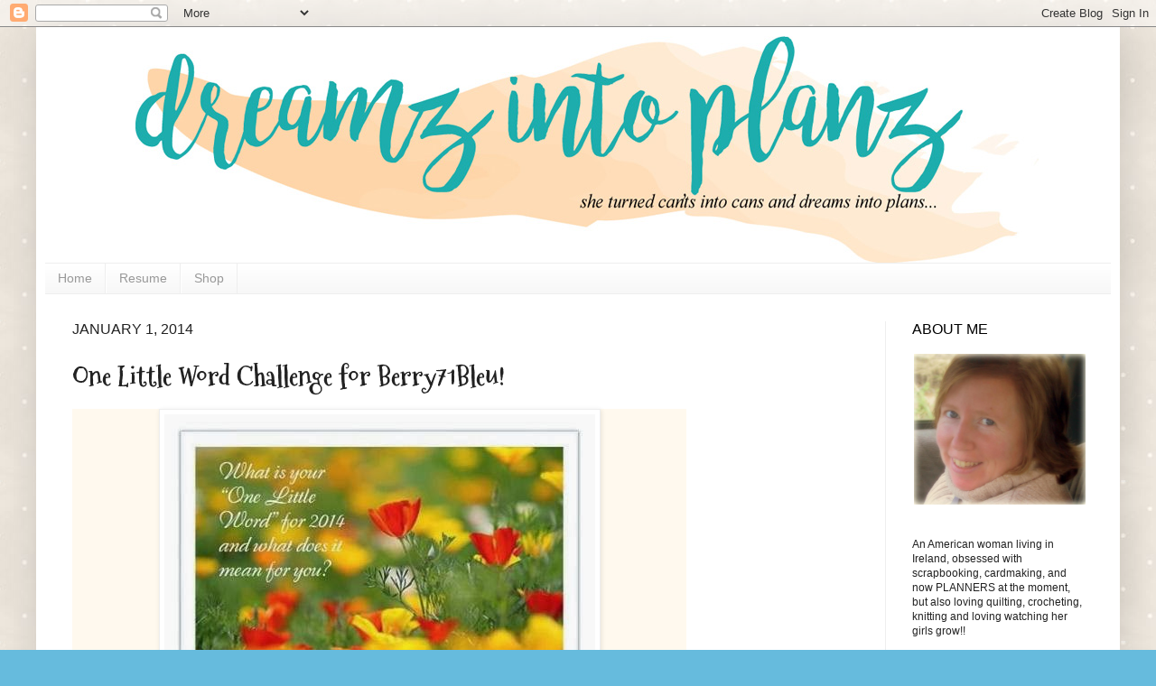

--- FILE ---
content_type: text/html; charset=UTF-8
request_url: https://celticknotted.blogspot.com/2014/01/one-little-word-challenge-for.html
body_size: 21853
content:
<!DOCTYPE html>
<html class='v2' dir='ltr' lang='en'>
<head>
<link href='https://www.blogger.com/static/v1/widgets/4128112664-css_bundle_v2.css' rel='stylesheet' type='text/css'/>
<meta content='width=1100' name='viewport'/>
<meta content='text/html; charset=UTF-8' http-equiv='Content-Type'/>
<meta content='blogger' name='generator'/>
<link href='https://celticknotted.blogspot.com/favicon.ico' rel='icon' type='image/x-icon'/>
<link href='http://celticknotted.blogspot.com/2014/01/one-little-word-challenge-for.html' rel='canonical'/>
<link rel="alternate" type="application/atom+xml" title="celtic knots - Atom" href="https://celticknotted.blogspot.com/feeds/posts/default" />
<link rel="alternate" type="application/rss+xml" title="celtic knots - RSS" href="https://celticknotted.blogspot.com/feeds/posts/default?alt=rss" />
<link rel="service.post" type="application/atom+xml" title="celtic knots - Atom" href="https://www.blogger.com/feeds/2969596426309105337/posts/default" />

<link rel="alternate" type="application/atom+xml" title="celtic knots - Atom" href="https://celticknotted.blogspot.com/feeds/7705209493286755528/comments/default" />
<!--Can't find substitution for tag [blog.ieCssRetrofitLinks]-->
<link href='https://blogger.googleusercontent.com/img/b/R29vZ2xl/AVvXsEjLRzgzvqSBHTt0rtH4jP9zT9_mVZWew19p8_ByIeR-78G8T_Re7kMk0D1OdbPI8GsqRnUbUV7OvyzhnuVNY8EoYZkOLl59g4V3ikGOMaCp_bIhWOLaP0n7AqL5KBNsY_z-ZwU0NOj_UkOs/s1600/olw.jpg' rel='image_src'/>
<meta content='http://celticknotted.blogspot.com/2014/01/one-little-word-challenge-for.html' property='og:url'/>
<meta content='One Little Word Challenge for Berry71Bleu!' property='og:title'/>
<meta content='     Denise  is hosting Berry71Bleu &#39;s first challenge of 2014!     Since it&#39;s a new year, with new aspirations, dreams and wishes, our chal...' property='og:description'/>
<meta content='https://blogger.googleusercontent.com/img/b/R29vZ2xl/AVvXsEjLRzgzvqSBHTt0rtH4jP9zT9_mVZWew19p8_ByIeR-78G8T_Re7kMk0D1OdbPI8GsqRnUbUV7OvyzhnuVNY8EoYZkOLl59g4V3ikGOMaCp_bIhWOLaP0n7AqL5KBNsY_z-ZwU0NOj_UkOs/w1200-h630-p-k-no-nu/olw.jpg' property='og:image'/>
<title>celtic knots: One Little Word Challenge for Berry71Bleu!</title>
<style type='text/css'>@font-face{font-family:'Mountains of Christmas';font-style:normal;font-weight:700;font-display:swap;src:url(//fonts.gstatic.com/s/mountainsofchristmas/v24/3y9z6a4zcCnn5X0FDyrKi2ZRUBIy8uxoUo7eBGqJJPxIO7yLeEE.woff2)format('woff2');unicode-range:U+0000-00FF,U+0131,U+0152-0153,U+02BB-02BC,U+02C6,U+02DA,U+02DC,U+0304,U+0308,U+0329,U+2000-206F,U+20AC,U+2122,U+2191,U+2193,U+2212,U+2215,U+FEFF,U+FFFD;}</style>
<style id='page-skin-1' type='text/css'><!--
/*
-----------------------------------------------
Blogger Template Style
Name:     Simple
Designer: Josh Peterson
URL:      www.noaesthetic.com
----------------------------------------------- */
/* Variable definitions
====================
<Variable name="keycolor" description="Main Color" type="color" default="#66bbdd"/>
<Group description="Page Text" selector="body">
<Variable name="body.font" description="Font" type="font"
default="normal normal 12px Arial, Tahoma, Helvetica, FreeSans, sans-serif"/>
<Variable name="body.text.color" description="Text Color" type="color" default="#222222"/>
</Group>
<Group description="Backgrounds" selector=".body-fauxcolumns-outer">
<Variable name="body.background.color" description="Outer Background" type="color" default="#66bbdd"/>
<Variable name="content.background.color" description="Main Background" type="color" default="#ffffff"/>
<Variable name="header.background.color" description="Header Background" type="color" default="transparent"/>
</Group>
<Group description="Links" selector=".main-outer">
<Variable name="link.color" description="Link Color" type="color" default="#2288bb"/>
<Variable name="link.visited.color" description="Visited Color" type="color" default="#888888"/>
<Variable name="link.hover.color" description="Hover Color" type="color" default="#33aaff"/>
</Group>
<Group description="Blog Title" selector=".header h1">
<Variable name="header.font" description="Font" type="font"
default="normal normal 60px Arial, Tahoma, Helvetica, FreeSans, sans-serif"/>
<Variable name="header.text.color" description="Title Color" type="color" default="#3399bb" />
</Group>
<Group description="Blog Description" selector=".header .description">
<Variable name="description.text.color" description="Description Color" type="color"
default="#777777" />
</Group>
<Group description="Tabs Text" selector=".tabs-inner .widget li a">
<Variable name="tabs.font" description="Font" type="font"
default="normal normal 14px Arial, Tahoma, Helvetica, FreeSans, sans-serif"/>
<Variable name="tabs.text.color" description="Text Color" type="color" default="#999999"/>
<Variable name="tabs.selected.text.color" description="Selected Color" type="color" default="#000000"/>
</Group>
<Group description="Tabs Background" selector=".tabs-outer .PageList">
<Variable name="tabs.background.color" description="Background Color" type="color" default="#f5f5f5"/>
<Variable name="tabs.selected.background.color" description="Selected Color" type="color" default="#eeeeee"/>
</Group>
<Group description="Post Title" selector="h3.post-title, .comments h4">
<Variable name="post.title.font" description="Font" type="font"
default="normal normal 22px Arial, Tahoma, Helvetica, FreeSans, sans-serif"/>
</Group>
<Group description="Date Header" selector=".date-header">
<Variable name="date.header.color" description="Text Color" type="color"
default="#222222"/>
<Variable name="date.header.background.color" description="Background Color" type="color"
default="transparent"/>
</Group>
<Group description="Post Footer" selector=".post-footer">
<Variable name="post.footer.text.color" description="Text Color" type="color" default="#666666"/>
<Variable name="post.footer.background.color" description="Background Color" type="color"
default="#f9f9f9"/>
<Variable name="post.footer.border.color" description="Shadow Color" type="color" default="#eeeeee"/>
</Group>
<Group description="Gadgets" selector="h2">
<Variable name="widget.title.font" description="Title Font" type="font"
default="normal bold 11px Arial, Tahoma, Helvetica, FreeSans, sans-serif"/>
<Variable name="widget.title.text.color" description="Title Color" type="color" default="#000000"/>
<Variable name="widget.alternate.text.color" description="Alternate Color" type="color" default="#999999"/>
</Group>
<Group description="Images" selector=".main-inner">
<Variable name="image.background.color" description="Background Color" type="color" default="#ffffff"/>
<Variable name="image.border.color" description="Border Color" type="color" default="#eeeeee"/>
<Variable name="image.text.color" description="Caption Text Color" type="color" default="#222222"/>
</Group>
<Group description="Accents" selector=".content-inner">
<Variable name="body.rule.color" description="Separator Line Color" type="color" default="#eeeeee"/>
<Variable name="tabs.border.color" description="Tabs Border Color" type="color" default="#eeeeee"/>
</Group>
<Variable name="body.background" description="Body Background" type="background"
color="#66bbdd" default="$(color) none repeat scroll top left"/>
<Variable name="body.background.override" description="Body Background Override" type="string" default=""/>
<Variable name="body.background.gradient.cap" description="Body Gradient Cap" type="url"
default="url(//www.blogblog.com/1kt/simple/gradients_light.png)"/>
<Variable name="body.background.gradient.tile" description="Body Gradient Tile" type="url"
default="url(//www.blogblog.com/1kt/simple/body_gradient_tile_light.png)"/>
<Variable name="content.background.color.selector" description="Content Background Color Selector" type="string" default=".content-inner"/>
<Variable name="content.padding" description="Content Padding" type="length" default="10px"/>
<Variable name="content.padding.horizontal" description="Content Horizontal Padding" type="length" default="10px"/>
<Variable name="content.shadow.spread" description="Content Shadow Spread" type="length" default="40px"/>
<Variable name="content.shadow.spread.webkit" description="Content Shadow Spread (WebKit)" type="length" default="5px"/>
<Variable name="content.shadow.spread.ie" description="Content Shadow Spread (IE)" type="length" default="10px"/>
<Variable name="main.border.width" description="Main Border Width" type="length" default="0"/>
<Variable name="header.background.gradient" description="Header Gradient" type="url" default="none"/>
<Variable name="header.shadow.offset.left" description="Header Shadow Offset Left" type="length" default="-1px"/>
<Variable name="header.shadow.offset.top" description="Header Shadow Offset Top" type="length" default="-1px"/>
<Variable name="header.shadow.spread" description="Header Shadow Spread" type="length" default="1px"/>
<Variable name="header.padding" description="Header Padding" type="length" default="30px"/>
<Variable name="header.border.size" description="Header Border Size" type="length" default="1px"/>
<Variable name="header.bottom.border.size" description="Header Bottom Border Size" type="length" default="1px"/>
<Variable name="header.border.horizontalsize" description="Header Horizontal Border Size" type="length" default="0"/>
<Variable name="description.text.size" description="Description Text Size" type="string" default="140%"/>
<Variable name="tabs.margin.top" description="Tabs Margin Top" type="length" default="0" />
<Variable name="tabs.margin.side" description="Tabs Side Margin" type="length" default="30px" />
<Variable name="tabs.background.gradient" description="Tabs Background Gradient" type="url"
default="url(//www.blogblog.com/1kt/simple/gradients_light.png)"/>
<Variable name="tabs.border.width" description="Tabs Border Width" type="length" default="1px"/>
<Variable name="tabs.bevel.border.width" description="Tabs Bevel Border Width" type="length" default="1px"/>
<Variable name="date.header.padding" description="Date Header Padding" type="string" default="inherit"/>
<Variable name="date.header.letterspacing" description="Date Header Letter Spacing" type="string" default="inherit"/>
<Variable name="date.header.margin" description="Date Header Margin" type="string" default="inherit"/>
<Variable name="post.margin.bottom" description="Post Bottom Margin" type="length" default="25px"/>
<Variable name="image.border.small.size" description="Image Border Small Size" type="length" default="2px"/>
<Variable name="image.border.large.size" description="Image Border Large Size" type="length" default="5px"/>
<Variable name="page.width.selector" description="Page Width Selector" type="string" default=".region-inner"/>
<Variable name="page.width" description="Page Width" type="string" default="auto"/>
<Variable name="main.section.margin" description="Main Section Margin" type="length" default="15px"/>
<Variable name="main.padding" description="Main Padding" type="length" default="15px"/>
<Variable name="main.padding.top" description="Main Padding Top" type="length" default="30px"/>
<Variable name="main.padding.bottom" description="Main Padding Bottom" type="length" default="30px"/>
<Variable name="paging.background"
color="#ffffff"
description="Background of blog paging area" type="background"
default="transparent none no-repeat scroll top center"/>
<Variable name="footer.bevel" description="Bevel border length of footer" type="length" default="0"/>
<Variable name="mobile.background.overlay" description="Mobile Background Overlay" type="string"
default="transparent none repeat scroll top left"/>
<Variable name="mobile.background.size" description="Mobile Background Size" type="string" default="auto"/>
<Variable name="mobile.button.color" description="Mobile Button Color" type="color" default="#ffffff" />
<Variable name="startSide" description="Side where text starts in blog language" type="automatic" default="left"/>
<Variable name="endSide" description="Side where text ends in blog language" type="automatic" default="right"/>
*/
/* Content
----------------------------------------------- */
body, .body-fauxcolumn-outer {
font: normal normal 12px Arial, Tahoma, Helvetica, FreeSans, sans-serif;
color: #222222;
background: #66bbdd url(https://blogger.googleusercontent.com/img/b/R29vZ2xl/AVvXsEjEvpPNi0rpN_2PNudwVFdYE_SQTZ43YHGUS7yZ0T1ziVdMRIZLXwZ7Ibx8NM4UklXqNsVizv3qcXNZqqAJNHJQYjemj7O0DX5b4OTbLhybueJPJrOrPvUwUj0QB5qGhrJlTdwrXi8TA8c/s1600/beige+background.jpg) repeat scroll top center;
padding: 0 40px 40px 40px;
}
html body .region-inner {
min-width: 0;
max-width: 100%;
width: auto;
}
a:link {
text-decoration:none;
color: #2288bb;
}
a:visited {
text-decoration:none;
color: #888888;
}
a:hover {
text-decoration:underline;
color: #33aaff;
}
.body-fauxcolumn-outer .fauxcolumn-inner {
background: transparent none repeat scroll top left;
_background-image: none;
}
.body-fauxcolumn-outer .cap-top {
position: absolute;
z-index: 1;
height: 400px;
width: 100%;
background: #66bbdd url(https://blogger.googleusercontent.com/img/b/R29vZ2xl/AVvXsEjEvpPNi0rpN_2PNudwVFdYE_SQTZ43YHGUS7yZ0T1ziVdMRIZLXwZ7Ibx8NM4UklXqNsVizv3qcXNZqqAJNHJQYjemj7O0DX5b4OTbLhybueJPJrOrPvUwUj0QB5qGhrJlTdwrXi8TA8c/s1600/beige+background.jpg) repeat scroll top center;
}
.body-fauxcolumn-outer .cap-top .cap-left {
width: 100%;
background: transparent none repeat-x scroll top left;
_background-image: none;
}
.content-outer {
-moz-box-shadow: 0 0 40px rgba(0, 0, 0, .15);
-webkit-box-shadow: 0 0 5px rgba(0, 0, 0, .15);
-goog-ms-box-shadow: 0 0 10px #333333;
box-shadow: 0 0 40px rgba(0, 0, 0, .15);
margin-bottom: 1px;
}
.content-inner {
padding: 10px 10px;
}
.content-inner {
background-color: #ffffff;
}
/* Header
----------------------------------------------- */
.header-outer {
background: transparent none repeat-x scroll 0 -400px;
_background-image: none;
}
.Header h1 {
font: normal normal 60px Arial, Tahoma, Helvetica, FreeSans, sans-serif;
color: #3399bb;
text-shadow: -1px -1px 1px rgba(0, 0, 0, .2);
}
.Header h1 a {
color: #3399bb;
}
.Header .description {
font-size: 140%;
color: #777777;
}
.header-inner .Header .titlewrapper {
padding: 22px 30px;
}
.header-inner .Header .descriptionwrapper {
padding: 0 30px;
}
/* Tabs
----------------------------------------------- */
.tabs-inner .section:first-child {
border-top: 1px solid #eeeeee;
}
.tabs-inner .section:first-child ul {
margin-top: -1px;
border-top: 1px solid #eeeeee;
border-left: 0 solid #eeeeee;
border-right: 0 solid #eeeeee;
}
.tabs-inner .widget ul {
background: #f5f5f5 url(//www.blogblog.com/1kt/simple/gradients_light.png) repeat-x scroll 0 -800px;
_background-image: none;
border-bottom: 1px solid #eeeeee;
margin-top: 0;
margin-left: -30px;
margin-right: -30px;
}
.tabs-inner .widget li a {
display: inline-block;
padding: .6em 1em;
font: normal normal 14px Arial, Tahoma, Helvetica, FreeSans, sans-serif;
color: #999999;
border-left: 1px solid #ffffff;
border-right: 1px solid #eeeeee;
}
.tabs-inner .widget li:first-child a {
border-left: none;
}
.tabs-inner .widget li.selected a, .tabs-inner .widget li a:hover {
color: #000000;
background-color: #eeeeee;
text-decoration: none;
}
/* Columns
----------------------------------------------- */
.main-outer {
border-top: 0 solid #eeeeee;
}
.fauxcolumn-left-outer .fauxcolumn-inner {
border-right: 1px solid #eeeeee;
}
.fauxcolumn-right-outer .fauxcolumn-inner {
border-left: 1px solid #eeeeee;
}
/* Headings
----------------------------------------------- */
h2 {
margin: 0 0 1em 0;
font: normal normal 16px Impact, sans-serif;
color: #000000;
text-transform: uppercase;
}
/* Widgets
----------------------------------------------- */
.widget .zippy {
color: #999999;
text-shadow: 2px 2px 1px rgba(0, 0, 0, .1);
}
.widget .popular-posts ul {
list-style: none;
}
/* Posts
----------------------------------------------- */
.date-header span {
background-color: transparent;
color: #222222;
padding: inherit;
letter-spacing: inherit;
margin: inherit;
}
.main-inner {
padding-top: 30px;
padding-bottom: 30px;
}
.main-inner .column-center-inner {
padding: 0 15px;
}
.main-inner .column-center-inner .section {
margin: 0 15px;
}
.post {
margin: 0 0 25px 0;
}
h3.post-title, .comments h4 {
font: normal bold 30px Mountains of Christmas;
margin: .75em 0 0;
}
.post-body {
font-size: 110%;
line-height: 1.4;
position: relative;
}
.post-body img, .post-body .tr-caption-container, .Profile img, .Image img,
.BlogList .item-thumbnail img {
padding: 2px;
background: #ffffff;
}
.post-body img, .post-body .tr-caption-container {
padding: 5px;
}
.post-body .tr-caption-container {
color: #222222;
}
.post-body .tr-caption-container img {
padding: 0;
background: transparent;
border: none;
-moz-box-shadow: 0 0 0 rgba(0, 0, 0, .1);
-webkit-box-shadow: 0 0 0 rgba(0, 0, 0, .1);
box-shadow: 0 0 0 rgba(0, 0, 0, .1);
}
.post-header {
margin: 0 0 1.5em;
line-height: 1.6;
font-size: 90%;
}
.post-footer {
background-image:url(https://lh3.googleusercontent.com/blogger_img_proxy/AEn0k_v8eqSq8xTG3BWy4X5WhuQiPykKHw-naHGfWPrLTcxNzMMYFP7LbSn8Q0yOcwkl-21TpMEbZ5LXaKl-rVUnSpVS-zV6OOFhklCKWQfGEuhwq76txKjh9cQiF9n4g1UtMdBnXRzUgM5VmGkPQWzZyUG8zQDhNo4OuCLvK-XLUSXF179Fs3tpRaEbw3DxSA=s0-d);background-repeat:no-repeat; background-position: bottom center;
height:150px;
margin: 20px -2px 0;
padding: 5px 30px;
color: #666666;
background-color: #f9f9f9;
border-bottom: 0px solid #eeeeee;
line-height: 1.6;
font-size: 90%;
}
#comments .comment-author {
padding-top: 1.5em;
border-top: 1px solid #eeeeee;
background-position: 0 1.5em;
}
#comments .comment-author:first-child {
padding-top: 0;
border-top: none;
}
.avatar-image-container {
margin: .2em 0 0;
}
#comments .avatar-image-container img {
border: 0px solid #eeeeee;
}
/* Comments
----------------------------------------------- */
.comments .comments-content .icon.blog-author {
background-repeat: no-repeat;
background-image: url([data-uri]);
}
.comments .comments-content .loadmore a {
border-top: 1px solid #999999;
border-bottom: 1px solid #999999;
}
.comments .comment-thread.inline-thread {
background-color: #f9f9f9;
}
.comments .continue {
border-top: 2px solid #999999;
}
/* Accents
---------------------------------------------- */
.section-columns td.columns-cell {
border-left: 1px solid #eeeeee;
}
.blog-pager {
background: transparent none no-repeat scroll top center;
}
.blog-pager-older-link, .home-link,
.blog-pager-newer-link {
background-color: #ffffff;
padding: 5px;
}
.footer-outer {
border-top: 0 dashed #bbbbbb;
}
/* Mobile
----------------------------------------------- */
body.mobile  {
background-size: auto;
}
.mobile .body-fauxcolumn-outer {
background: transparent none repeat scroll top left;
}
.mobile .body-fauxcolumn-outer .cap-top {
background-size: 100% auto;
}
.mobile .content-outer {
-webkit-box-shadow: 0 0 3px rgba(0, 0, 0, .15);
box-shadow: 0 0 3px rgba(0, 0, 0, .15);
padding: 0 40px;
}
body.mobile .AdSense {
margin: 0 -40px;
}
.mobile .tabs-inner .widget ul {
margin-left: 0;
margin-right: 0;
}
.mobile .post {
margin: 0;
}
.mobile .main-inner .column-center-inner .section {
margin: 0;
}
.mobile .date-header span {
padding: 0.1em 10px;
margin: 0 -10px;
}
.mobile h3.post-title {
margin: 0;
}
.mobile .blog-pager {
background: transparent none no-repeat scroll top center;
}
.mobile .footer-outer {
border-top: none;
}
.mobile .main-inner, .mobile .footer-inner {
background-color: #ffffff;
}
.mobile-index-contents {
color: #222222;
}
.mobile-link-button {
background-color: #2288bb;
}
.mobile-link-button a:link, .mobile-link-button a:visited {
color: #ffffff;
}
.mobile .tabs-inner .section:first-child {
border-top: none;
}
.mobile .tabs-inner .PageList .widget-content {
background-color: #eeeeee;
color: #000000;
border-top: 1px solid #eeeeee;
border-bottom: 1px solid #eeeeee;
}
.mobile .tabs-inner .PageList .widget-content .pagelist-arrow {
border-left: 1px solid #eeeeee;
}
.header-outer {
margin-left:100px;
}.header-outer {
margin-left:100px;
}.header-outer {
margin-left:100px;
}.header-outer {
margin-left:100px;
}.header-outer {
margin-left:100px;
}.header-outer {
margin-left:100px;
}.header-outer {
margin-left:100px;
}.header-outer {
margin-left:100px;
}.header-outer {
margin-left:100px;
}.header-outer {
margin-left:100px;
}.header-outer {
margin-left:100px;
}.header-outer {
margin-left:100px;
}.header-outer {
margin-left:100px;
}.header-outer {
margin-left:100px;
}.header-outer {
margin-left:100px;
}.header-outer {
margin-left:100px;
}.header-outer {
margin-left:100px;
}.header-outer {
margin-left:100px;
}.header-outer {
margin-left:100px;
}.header-outer {
margin-left:100px;
}.header-outer {
margin-left:100px;
}.header-outer {
margin-left:100px;
}.header-outer {
margin-left:100px;
}.header-outer {
margin-left:100px;
}.header-outer {
margin-left:100px;
}.header-outer {
margin-left:100px;
}.header-outer {
margin-left:100px;
}.header-outer {
margin-left:100px;
}.header-outer {
margin-left:100px;
}.header-outer {
margin-left:100px;
}.header-outer {
margin-left:100px;
}.header-outer {
margin-left:100px;
}.header-outer {
margin-left:100px;
}.header-outer {
margin-left:100px;
}.header-outer {
margin-left:100px;
}.header-outer {
margin-left:100px;
}.header-outer {
margin-left:100px;
}.header-outer {
margin-left:100px;
}.header-outer {
margin-left:100px;
}.header-outer {
margin-left:100px;
}.header-outer {
margin-left:100px;
}.header-outer {
margin-left:100px;
}.header-outer {
margin-left:100px;
}.header-outer {
margin-left:100px;
}.header-outer {
margin-left:100px;
}.header-outer {
margin-left:100px;
}.header-outer {
margin-left:100px;
}.header-outer {
margin-left:100px;
}.header-outer {
margin-left:100px;
}.header-outer {
margin-left:100px;
}.header-outer {
margin-left:100px;
}.header-outer {
margin-left:100px;
}.header-outer {
margin-left:100px;
}.header-outer {
margin-left:100px;
}.header-outer {
margin-left:100px;
}.header-outer {
margin-left:100px;
}.header-outer {
margin-left:100px;
}.header-outer {
margin-left:100px;
}.header-outer {
margin-left:100px;
}.header-outer {
margin-left:100px;
}.header-outer {
margin-left:100px;
}.header-outer {
margin-left:100px;
}.header-outer {
margin-left:100px;
}.header-outer {
margin-left:100px;
}.header-outer {
margin-left:100px;
}.header-outer {
margin-left:100px;
}.header-outer {
margin-left:100px;
}.header-outer {
margin-left:100px;
}.header-outer {
margin-left:100px;
}.header-outer {
margin-left:100px;
}.header-outer {
margin-left:100px;
}.header-outer {
margin-left:100px;
}.header-outer {
margin-left:100px;
}.header-outer {
margin-left:100px;
}.header-outer {
margin-left:100px;
}.header-outer {
margin-left:100px;
}.header-outer {
margin-left:100px;
}.header-outer {
margin-left:100px;
}.header-outer {
margin-left:100px;
}.header-outer {
margin-left:100px;
}.header-outer {
margin-left:100px;
}.header-outer {
margin-left:100px;
}.header-outer {
margin-left:100px;
}.header-outer {
margin-left:100px;
}.header-outer {
margin-left:100px;
}.header-outer {
margin-left:100px;
}.header-outer {
margin-left:100px;
}.header-outer {
margin-left:100px;
}.header-outer {
margin-left:100px;
}.header-outer {
margin-left:100px;
}.header-outer {
margin-left:100px;
}.header-outer {
margin-left:100px;
}.header-outer {
margin-left:100px;
}.header-outer {
margin-left:100px;
}.header-outer {
margin-left:100px;
}.header-outer {
margin-left:100px;
}.header-outer {
margin-left:100px;
}.header-outer {
margin-left:100px;
}.header-outer {
margin-left:100px;
}.header-outer {
margin-left:100px;
}.header-outer {
margin-left:100px;
}.header-outer {
margin-left:100px;
}.header-outer {
margin-left:100px;
}.header-outer {
margin-left:100px;
}.header-outer {
margin-left:100px;
}.header-outer {
margin-left:100px;
}.header-outer {
margin-left:100px;
}.header-outer {
margin-left:100px;
}.header-outer {
margin-left:100px;
}.header-outer {
margin-left:100px;
}.header-outer {
margin-left:100px;
}.header-outer {
margin-left:100px;
}.header-outer {
margin-left:100px;
}.header-outer {
margin-left:100px;
}.header-outer {
margin-left:100px;
}.header-outer {
margin-left:100px;
}.header-outer {
margin-left:100px;
}.header-outer {
margin-left:100px;
}.header-outer {
margin-left:100px;
}.header-outer {
margin-left:100px;
}.header-outer {
margin-left:100px;
}.header-outer {
margin-left:100px;
}.header-outer {
margin-left:100px;
}.header-outer {
margin-left:100px;
}.header-outer {
margin-left:100px;
}.header-outer {
margin-left:100px;
}.header-outer {
margin-left:100px;
}.header-outer {
margin-left:100px;
}.header-outer {
margin-left:100px;
}.header-outer {
margin-left:100px;
}.header-outer {
margin-left:100px;
}.header-outer {
margin-left:100px;
}.header-outer {
margin-left:100px;
}.header-outer {
margin-left:100px;
}.header-outer {
margin-left:100px;
}.header-outer {
margin-left:100px;
}.header-outer {
margin-left:100px;
}.header-outer {
margin-left:100px;
}.header-outer {
margin-left:100px;
}.header-outer {
margin-left:100px;
}.header-outer {
margin-left:100px;
}.header-outer {
margin-left:100px;
}.header-outer {
margin-left:100px;
}.header-outer {
margin-left:100px;
}.header-outer {
margin-left:100px;
}.header-outer {
margin-left:100px;
}.header-outer {
margin-left:100px;
}.header-outer {
margin-left:100px;
}.header-outer {
margin-left:100px;
}.header-outer {
margin-left:100px;
}.header-outer {
margin-left:100px;
}.header-outer {
margin-left:100px;
}.header-outer {
margin-left:100px;
}.header-outer {
margin-left:100px;
}.header-outer {
margin-left:100px;
}.header-outer {
margin-left:100px;
}.header-outer {
margin-left:100px;
}.header-outer {
margin-left:100px;
}.header-outer {
margin-left:100px;
}.header-outer {
margin-left:100px;
}.header-outer {
margin-left:100px;
}.header-outer {
margin-left:100px;
}.header-outer {
margin-left:100px;
}.header-outer {
margin-left:100px;
}.header-outer {
margin-left:100px;
}.header-outer {
margin-left:100px;
}.header-outer {
margin-left:100px;
}.header-outer {
margin-left:100px;
}.header-outer {
margin-left:100px;
}.header-outer {
margin-left:100px;
}.header-outer {
margin-left:100px;
}.header-outer {
margin-left:100px;
}.header-outer {
margin-left:100px;
}.header-outer {
margin-left:100px;
}.header-outer {
margin-left:100px;
}.header-outer {
margin-left:100px;
}.header-outer {
margin-left:100px;
}.header-outer {
margin-left:100px;
}.header-outer {
margin-left:100px;
}.header-outer {
margin-left:100px;
}.header-outer {
margin-left:100px;
}.header-outer {
margin-left:100px;
}.header-outer {
margin-left:100px;
}.header-outer {
margin-left:100px;
}.header-outer {
margin-left:100px;
}.header-outer {
margin-left:100px;
}.header-outer {
margin-left:100px;
}.header-outer {
margin-left:100px;
}.header-outer {
margin-left:100px;
}.header-outer {
margin-left:100px;
}.header-outer {
margin-left:100px;
}.header-outer {
margin-left:100px;
}.header-outer {
margin-left:100px;
}.header-outer {
margin-left:100px;
}.header-outer {
margin-left:100px;
}.header-outer {
margin-left:100px;
}.header-outer {
margin-left:100px;
}.header-outer {
margin-left:100px;
}.header-outer {
margin-left:100px;
}.header-outer {
margin-left:100px;
}.header-outer {
margin-left:100px;
}.header-outer {
margin-left:100px;
}.header-outer {
margin-left:100px;
}.header-outer {
margin-left:100px;
}.header-outer {
margin-left:100px;
}.header-outer {
margin-left:100px;
}.header-outer {
margin-left:100px;
}.header-outer {
margin-left:100px;
}.header-outer {
margin-left:100px;
}.header-outer {
margin-left:100px;
}.header-outer {
margin-left:100px;
}.header-outer {
margin-left:100px;
}.header-outer {
margin-left:100px;
}.header-outer {
margin-left:100px;
}.header-outer {
margin-left:100px;
}.header-outer {
margin-left:100px;
}.header-outer {
margin-left:100px;
}.header-outer {
margin-left:100px;
}.header-outer {
margin-left:100px;
}.header-outer {
margin-left:100px;
}.header-outer {
margin-left:100px;
}.header-outer {
margin-left:100px;
}.header-outer {
margin-left:100px;
}.header-outer {
margin-left:100px;
}.header-outer {
margin-left:100px;
}.header-outer {
margin-left:100px;
}.header-outer {
margin-left:100px;
}.header-outer {
margin-left:100px;
}.header-outer {
margin-left:100px;
}.header-outer {
margin-left:100px;
}.header-outer {
margin-left:100px;
}.header-outer {
margin-left:100px;
}.header-outer {
margin-left:100px;
}.header-outer {
margin-left:100px;
}.header-outer {
margin-left:100px;
}.header-outer {
margin-left:100px;
}.header-outer {
margin-left:100px;
}.header-outer {
margin-left:100px;
}.header-outer {
margin-left:100px;
}.header-outer {
margin-left:100px;
}.header-outer {
margin-left:100px;
}.header-outer {
margin-left:100px;
}.header-outer {
margin-left:100px;
}.header-outer {
margin-left:100px;
}.header-outer {
margin-left:100px;
}.header-outer {
margin-left:100px;
}.header-outer {
margin-left:100px;
}.header-outer {
margin-left:100px;
}.header-outer {
margin-left:100px;
}.header-outer {
margin-left:100px;
}.header-outer {
margin-left:100px;
}.header-outer {
margin-left:100px;
}.header-outer {
margin-left:100px;
}.header-outer {
margin-left:100px;
}.header-outer {
margin-left:100px;
}.header-outer {
margin-left:100px;
}.header-outer {
margin-left:100px;
}.header-outer {
margin-left:100px;
}.header-outer {
margin-left:100px;
}.header-outer {
margin-left:100px;
}.header-outer {
margin-left:100px;
}.header-outer {
margin-left:100px;
}.header-outer {
margin-left:100px;
}.header-outer {
margin-left:100px;
}.header-outer {
margin-left:100px;
}.header-outer {
margin-left:100px;
}.header-outer {
margin-left:100px;
}.header-outer {
margin-left:100px;
}.header-outer {
margin-left:100px;
}.header-outer {
margin-left:100px;
}.header-outer {
margin-left:100px;
}.header-outer {
margin-left:100px;
}.header-outer {
margin-left:100px;
}.header-outer {
margin-left:100px;
}.header-outer {
margin-left:100px;
}.header-outer {
margin-left:100px;
}.header-outer {
margin-left:100px;
}.header-outer {
margin-left:100px;
}.header-outer {
margin-left:100px;
}.header-outer {
margin-left:100px;
}.header-outer {
margin-left:100px;
}.header-outer {
margin-left:100px;
}.header-outer {
margin-left:100px;
}.header-outer {
margin-left:100px;
}.header-outer {
margin-left:100px;
}.header-outer {
margin-left:100px;
}.header-outer {
margin-left:100px;
}.header-outer {
margin-left:100px;
}.header-outer {
margin-left:100px;
}.header-outer {
margin-left:100px;
}.header-outer {
margin-left:100px;
}.header-outer {
margin-left:100px;
}.header-outer {
margin-left:100px;
}.header-outer {
margin-left:100px;
}.header-outer {
margin-left:100px;
}.header-outer {
margin-left:100px;
}.header-outer {
margin-left:100px;
}.header-outer {
margin-left:100px;
}.header-outer {
margin-left:100px;
}.header-outer {
margin-left:100px;
}.header-outer {
margin-left:100px;
}.header-outer {
margin-left:100px;
}.header-outer {
margin-left:100px;
}.header-outer {
margin-left:100px;
}.header-outer {
margin-left:100px;
}.header-outer {
margin-left:100px;
}.header-outer {
margin-left:100px;
}.header-outer {
margin-left:100px;
}.header-outer {
margin-left:100px;
}.header-outer {
margin-left:100px;
}.header-outer {
margin-left:100px;
}.header-outer {
margin-left:100px;
}.header-outer {
margin-left:100px;
}.header-outer {
margin-left:100px;
}.header-outer {
margin-left:100px;
}.header-outer {
margin-left:100px;
}.header-outer {
margin-left:100px;
}.header-outer {
margin-left:100px;
}.header-outer {
margin-left:100px;
}.header-outer {
margin-left:100px;
}.header-outer {
margin-left:100px;
}.header-outer {
margin-left:100px;
}.header-outer {
margin-left:100px;
}.header-outer {
margin-left:100px;
}.header-outer {
margin-left:100px;
}.header-outer {
margin-left:100px;
}.header-outer {
margin-left:100px;
}.header-outer {
margin-left:100px;
}.header-outer {
margin-left:100px;
}.header-outer {
margin-left:100px;
}.header-outer {
margin-left:100px;
}.header-outer {
margin-left:100px;
}.header-outer {
margin-left:100px;
}.header-outer {
margin-left:100px;
}.header-outer {
margin-left:100px;
}.header-outer {
margin-left:100px;
}.header-outer {
margin-left:100px;
}.header-outer {
margin-left:100px;
}.header-outer {
margin-left:100px;
}.header-outer {
margin-left:100px;
}.header-outer {
margin-left:100px;
}.header-outer {
margin-left:100px;
}.header-outer {
margin-left:100px;
}.header-outer {
margin-left:100px;
}.header-outer {
margin-left:100px;
}.header-outer {
margin-left:100px;
}.header-outer {
margin-left:100px;
}.header-outer {
margin-left:100px;
}.header-outer {
margin-left:100px;
}.header-outer {
margin-left:100px;
}.header-outer {
margin-left:100px;
}.header-outer {
margin-left:100px;
}.header-outer {
margin-left:100px;
}.header-outer {
margin-left:100px;
}.header-outer {
margin-left:100px;
}.header-outer {
margin-left:100px;
}.header-outer {
margin-left:100px;
}.header-outer {
margin-left:100px;
}.header-outer {
margin-left:100px;
}.header-outer {
margin-left:100px;
}.header-outer {
margin-left:100px;
}.header-outer {
margin-left:100px;
}.header-outer {
margin-left:100px;
}.header-outer {
margin-left:100px;
}.header-outer {
margin-left:100px;
}.header-outer {
margin-left:100px;
}.header-outer {
margin-left:100px;
}.header-outer {
margin-left:100px;
}.header-outer {
margin-left:100px;
}.header-outer {
margin-left:100px;
}.header-outer {
margin-left:100px;
}.header-outer {
margin-left:100px;
}.header-outer {
margin-left:100px;
}.header-outer {
margin-left:100px;
}.header-outer {
margin-left:100px;
}.header-outer {
margin-left:100px;
}.header-outer {
margin-left:100px;
}.header-outer {
margin-left:100px;
}.header-outer {
margin-left:100px;
}.header-outer {
margin-left:100px;
}.header-outer {
margin-left:100px;
}.header-outer {
margin-left:100px;
}.header-outer {
margin-left:100px;
}.header-outer {
margin-left:100px;
}.header-outer {
margin-left:100px;
}.header-outer {
margin-left:100px;
}.header-outer {
margin-left:100px;
}.header-outer {
margin-left:100px;
}.header-outer {
margin-left:100px;
}.header-outer {
margin-left:100px;
}.header-outer {
margin-left:100px;
}.header-outer {
margin-left:100px;
}.header-outer {
margin-left:100px;
}.header-outer {
margin-left:100px;
}.header-outer {
margin-left:100px;
}.header-outer {
margin-left:100px;
}.header-outer {
margin-left:100px;
}.header-outer {
margin-left:100px;
}.header-outer {
margin-left:100px;
}.header-outer {
margin-left:100px;
}.header-outer {
margin-left:100px;
}.header-outer {
margin-left:100px;
}.header-outer {
margin-left:100px;
}
--></style>
<style id='template-skin-1' type='text/css'><!--
body {
min-width: 1200px;
}
.content-outer, .content-fauxcolumn-outer, .region-inner {
min-width: 1200px;
max-width: 1200px;
_width: 1200px;
}
.main-inner .columns {
padding-left: 0px;
padding-right: 250px;
}
.main-inner .fauxcolumn-center-outer {
left: 0px;
right: 250px;
/* IE6 does not respect left and right together */
_width: expression(this.parentNode.offsetWidth -
parseInt("0px") -
parseInt("250px") + 'px');
}
.main-inner .fauxcolumn-left-outer {
width: 0px;
}
.main-inner .fauxcolumn-right-outer {
width: 250px;
}
.main-inner .column-left-outer {
width: 0px;
right: 100%;
margin-left: -0px;
}
.main-inner .column-right-outer {
width: 250px;
margin-right: -250px;
}
#layout {
min-width: 0;
}
#layout .content-outer {
min-width: 0;
width: 800px;
}
#layout .region-inner {
min-width: 0;
width: auto;
}
body#layout div.add_widget {
padding: 8px;
}
body#layout div.add_widget a {
margin-left: 32px;
}
--></style>
<link href='https://www.blogger.com/dyn-css/authorization.css?targetBlogID=2969596426309105337&amp;zx=71bb7fde-a33b-44d1-ade4-2605065e582b' media='none' onload='if(media!=&#39;all&#39;)media=&#39;all&#39;' rel='stylesheet'/><noscript><link href='https://www.blogger.com/dyn-css/authorization.css?targetBlogID=2969596426309105337&amp;zx=71bb7fde-a33b-44d1-ade4-2605065e582b' rel='stylesheet'/></noscript>
<meta name='google-adsense-platform-account' content='ca-host-pub-1556223355139109'/>
<meta name='google-adsense-platform-domain' content='blogspot.com'/>

</head>
<body class='loading'>
<div class='navbar section' id='navbar' name='Navbar'><div class='widget Navbar' data-version='1' id='Navbar1'><script type="text/javascript">
    function setAttributeOnload(object, attribute, val) {
      if(window.addEventListener) {
        window.addEventListener('load',
          function(){ object[attribute] = val; }, false);
      } else {
        window.attachEvent('onload', function(){ object[attribute] = val; });
      }
    }
  </script>
<div id="navbar-iframe-container"></div>
<script type="text/javascript" src="https://apis.google.com/js/platform.js"></script>
<script type="text/javascript">
      gapi.load("gapi.iframes:gapi.iframes.style.bubble", function() {
        if (gapi.iframes && gapi.iframes.getContext) {
          gapi.iframes.getContext().openChild({
              url: 'https://www.blogger.com/navbar/2969596426309105337?po\x3d7705209493286755528\x26origin\x3dhttps://celticknotted.blogspot.com',
              where: document.getElementById("navbar-iframe-container"),
              id: "navbar-iframe"
          });
        }
      });
    </script><script type="text/javascript">
(function() {
var script = document.createElement('script');
script.type = 'text/javascript';
script.src = '//pagead2.googlesyndication.com/pagead/js/google_top_exp.js';
var head = document.getElementsByTagName('head')[0];
if (head) {
head.appendChild(script);
}})();
</script>
</div></div>
<div class='body-fauxcolumns'>
<div class='fauxcolumn-outer body-fauxcolumn-outer'>
<div class='cap-top'>
<div class='cap-left'></div>
<div class='cap-right'></div>
</div>
<div class='fauxborder-left'>
<div class='fauxborder-right'></div>
<div class='fauxcolumn-inner'>
</div>
</div>
<div class='cap-bottom'>
<div class='cap-left'></div>
<div class='cap-right'></div>
</div>
</div>
</div>
<div class='content'>
<div class='content-fauxcolumns'>
<div class='fauxcolumn-outer content-fauxcolumn-outer'>
<div class='cap-top'>
<div class='cap-left'></div>
<div class='cap-right'></div>
</div>
<div class='fauxborder-left'>
<div class='fauxborder-right'></div>
<div class='fauxcolumn-inner'>
</div>
</div>
<div class='cap-bottom'>
<div class='cap-left'></div>
<div class='cap-right'></div>
</div>
</div>
</div>
<div class='content-outer'>
<div class='content-cap-top cap-top'>
<div class='cap-left'></div>
<div class='cap-right'></div>
</div>
<div class='fauxborder-left content-fauxborder-left'>
<div class='fauxborder-right content-fauxborder-right'></div>
<div class='content-inner'>
<header>
<div class='header-outer'>
<div class='header-cap-top cap-top'>
<div class='cap-left'></div>
<div class='cap-right'></div>
</div>
<div class='fauxborder-left header-fauxborder-left'>
<div class='fauxborder-right header-fauxborder-right'></div>
<div class='region-inner header-inner'>
<div class='header section' id='header' name='Header'><div class='widget Header' data-version='1' id='Header1'>
<div id='header-inner'>
<a href='https://celticknotted.blogspot.com/' style='display: block'>
<img alt='celtic knots' height='251px; ' id='Header1_headerimg' src='https://blogger.googleusercontent.com/img/b/R29vZ2xl/AVvXsEhCZqP1kiMG1Fc6_SlOq7KaOfMa9eIilqR2Wfk7Deh3PxYwUd-PZVBo0NQgcr9qBa399jIhiu_eJdA3-zN3f8a8jrwZUkYfap3XLtwbRzd7NYWB84KG4gxSSHqIIYOAN-KIa79Ucsi5c0s/s1600/dreamz+logo.jpg' style='display: block' width='1000px; '/>
</a>
</div>
</div></div>
</div>
</div>
<div class='header-cap-bottom cap-bottom'>
<div class='cap-left'></div>
<div class='cap-right'></div>
</div>
</div>
</header>
<div class='tabs-outer'>
<div class='tabs-cap-top cap-top'>
<div class='cap-left'></div>
<div class='cap-right'></div>
</div>
<div class='fauxborder-left tabs-fauxborder-left'>
<div class='fauxborder-right tabs-fauxborder-right'></div>
<div class='region-inner tabs-inner'>
<div class='tabs section' id='crosscol' name='Cross-Column'><div class='widget PageList' data-version='1' id='PageList1'>
<h2>Pages</h2>
<div class='widget-content'>
<ul>
<li>
<a href='https://celticknotted.blogspot.com/'>Home</a>
</li>
<li>
<a href='https://celticknotted.blogspot.com/p/resume.html'>Resume</a>
</li>
<li>
<a href='http://dreamzintoplanz.etsy.com'>Shop</a>
</li>
</ul>
<div class='clear'></div>
</div>
</div></div>
<div class='tabs no-items section' id='crosscol-overflow' name='Cross-Column 2'></div>
</div>
</div>
<div class='tabs-cap-bottom cap-bottom'>
<div class='cap-left'></div>
<div class='cap-right'></div>
</div>
</div>
<div class='main-outer'>
<div class='main-cap-top cap-top'>
<div class='cap-left'></div>
<div class='cap-right'></div>
</div>
<div class='fauxborder-left main-fauxborder-left'>
<div class='fauxborder-right main-fauxborder-right'></div>
<div class='region-inner main-inner'>
<div class='columns fauxcolumns'>
<div class='fauxcolumn-outer fauxcolumn-center-outer'>
<div class='cap-top'>
<div class='cap-left'></div>
<div class='cap-right'></div>
</div>
<div class='fauxborder-left'>
<div class='fauxborder-right'></div>
<div class='fauxcolumn-inner'>
</div>
</div>
<div class='cap-bottom'>
<div class='cap-left'></div>
<div class='cap-right'></div>
</div>
</div>
<div class='fauxcolumn-outer fauxcolumn-left-outer'>
<div class='cap-top'>
<div class='cap-left'></div>
<div class='cap-right'></div>
</div>
<div class='fauxborder-left'>
<div class='fauxborder-right'></div>
<div class='fauxcolumn-inner'>
</div>
</div>
<div class='cap-bottom'>
<div class='cap-left'></div>
<div class='cap-right'></div>
</div>
</div>
<div class='fauxcolumn-outer fauxcolumn-right-outer'>
<div class='cap-top'>
<div class='cap-left'></div>
<div class='cap-right'></div>
</div>
<div class='fauxborder-left'>
<div class='fauxborder-right'></div>
<div class='fauxcolumn-inner'>
</div>
</div>
<div class='cap-bottom'>
<div class='cap-left'></div>
<div class='cap-right'></div>
</div>
</div>
<!-- corrects IE6 width calculation -->
<div class='columns-inner'>
<div class='column-center-outer'>
<div class='column-center-inner'>
<div class='main section' id='main' name='Main'><div class='widget Blog' data-version='1' id='Blog1'>
<div class='blog-posts hfeed'>

          <div class="date-outer">
        
<h2 class='date-header'><span>January 1, 2014</span></h2>

          <div class="date-posts">
        
<div class='post-outer'>
<div class='post hentry uncustomized-post-template' itemprop='blogPost' itemscope='itemscope' itemtype='http://schema.org/BlogPosting'>
<meta content='https://blogger.googleusercontent.com/img/b/R29vZ2xl/AVvXsEjLRzgzvqSBHTt0rtH4jP9zT9_mVZWew19p8_ByIeR-78G8T_Re7kMk0D1OdbPI8GsqRnUbUV7OvyzhnuVNY8EoYZkOLl59g4V3ikGOMaCp_bIhWOLaP0n7AqL5KBNsY_z-ZwU0NOj_UkOs/s1600/olw.jpg' itemprop='image_url'/>
<meta content='2969596426309105337' itemprop='blogId'/>
<meta content='7705209493286755528' itemprop='postId'/>
<a name='7705209493286755528'></a>
<h3 class='post-title entry-title' itemprop='name'>
One Little Word Challenge for Berry71Bleu!
</h3>
<div class='post-header'>
<div class='post-header-line-1'></div>
</div>
<div class='post-body entry-content' id='post-body-7705209493286755528' itemprop='description articleBody'>
<div class="post-body entry-content" id="post-body-1562156964613686284" style="background-color: #fff9ee; color: #222222; font-family: Georgia, Utopia, 'Palatino Linotype', Palatino, serif; font-size: 15px; line-height: 1.4; position: relative; width: 680px;">
<div style="font-size: 13px; line-height: 18px; text-align: center;">
<div class="separator" style="clear: both;">
<a href="https://blogger.googleusercontent.com/img/b/R29vZ2xl/AVvXsEjLRzgzvqSBHTt0rtH4jP9zT9_mVZWew19p8_ByIeR-78G8T_Re7kMk0D1OdbPI8GsqRnUbUV7OvyzhnuVNY8EoYZkOLl59g4V3ikGOMaCp_bIhWOLaP0n7AqL5KBNsY_z-ZwU0NOj_UkOs/s1600/olw.jpg" imageanchor="1" style="color: #888888; margin-left: 1em; margin-right: 1em; text-decoration: none;"><img border="0" src="https://blogger.googleusercontent.com/img/b/R29vZ2xl/AVvXsEjLRzgzvqSBHTt0rtH4jP9zT9_mVZWew19p8_ByIeR-78G8T_Re7kMk0D1OdbPI8GsqRnUbUV7OvyzhnuVNY8EoYZkOLl59g4V3ikGOMaCp_bIhWOLaP0n7AqL5KBNsY_z-ZwU0NOj_UkOs/s1600/olw.jpg" style="-webkit-box-shadow: rgba(0, 0, 0, 0.0980392) 1px 1px 5px; background-color: white; border: 1px solid rgb(238, 238, 238); box-shadow: rgba(0, 0, 0, 0.0980392) 1px 1px 5px; padding: 5px; position: relative;" /></a></div>
<div class="separator" style="clear: both;">
<a href="http://strawbspatch.blogspot.com/" style="color: #888888; text-decoration: none;">Denise</a>&nbsp;is hosting <a href="http://berry71bleu.blogspot.com/" target="_blank">Berry71Bleu</a>'s&nbsp;first challenge of 2014!</div>
<div class="separator" style="clear: both;">
<br /></div>
<div class="separator" style="clear: both;">
Since it's a new year, with new aspirations, dreams and wishes, our challenge this month is about that very thing! What is your "One Little Word" for 2014 and what does it mean for you?</div>
<div class="separator" style="clear: both;">
Where would you like to place your focus this year?</div>
<div class="separator" style="clear: both;">
<br /></div>
<div class="separator" style="clear: both;">
Create a page, canvas or whatever you like, which tells us about your "One Little Word" for 2014.</div>
<div class="separator" style="clear: both;">
<br /></div>
<div class="separator" style="clear: both;">
<div>
You have until the 31st January to upload your project and we really look forward to seeing what you create.<br /><br />As always, you can win some amazing prizes, so check these out below.<br /><br /><div class="separator" style="clear: both;">
<b>Main Prize:</b></div>
<div class="separator" style="clear: both;">
<br /></div>
<div class="separator" style="clear: both;">
6x6 Gelli Arts Gel Printing Plate</div>
<div class="separator" style="clear: both;">
<br /></div>
<div class="separator" style="clear: both;">
<a href="https://blogger.googleusercontent.com/img/b/R29vZ2xl/AVvXsEj55vTx-EE54Qq_wcGeuEF9etQoTefIJzoSpBc-ErgTuLI2GdnS2G_WYW43Qr3I5ObTnkiOAGjqD-oabKKdX7_0eSPb8K-VawzR4ryipULG-IFggB-73UCFIheVdsg1A3ilIBFHjZTkDPo/s1600/G021010B.jpg" imageanchor="1" style="color: blue; margin-left: 1em; margin-right: 1em; text-decoration: none;"><img border="0" height="230" src="https://blogger.googleusercontent.com/img/b/R29vZ2xl/AVvXsEj55vTx-EE54Qq_wcGeuEF9etQoTefIJzoSpBc-ErgTuLI2GdnS2G_WYW43Qr3I5ObTnkiOAGjqD-oabKKdX7_0eSPb8K-VawzR4ryipULG-IFggB-73UCFIheVdsg1A3ilIBFHjZTkDPo/s400/G021010B.jpg" style="-webkit-box-shadow: rgba(0, 0, 0, 0.0980392) 1px 1px 5px; background-color: white; background-position: initial initial; background-repeat: initial initial; border: 1px solid transparent; box-shadow: rgba(0, 0, 0, 0.0980392) 1px 1px 5px; padding: 5px; position: relative;" width="400" /></a><div class="pinit-wrapper" style="cursor: pointer; left: 304px; opacity: 0; position: absolute; top: 2881px; visibility: hidden; z-index: 9999;">
<a><img class="pinimg" src="https://blogger.googleusercontent.com/img/b/R29vZ2xl/AVvXsEhdUfPDB_AoiEixhPHZduyT52svvxLfDwzhsYPgjuBu-SOn1S-8Tex85p1WtwYZydSgS75U7wJ2BL4qkUe7iYBHYwiDOC0Se63oVWQFt1SaG48koeSIEuMtFqwQOPvq8N2FwfFEyWekPjUW/s1600/pinterestx1_72.png" style="-webkit-box-shadow: none; background-color: transparent; background-position: initial initial; background-repeat: initial initial; border: 0px; box-shadow: none; margin: 0px; padding: 0px; position: relative;" title="Pin on Pinterest" /></a></div>
</div>
<div class="separator" style="clear: both;">
<br /></div>
<div class="separator" style="clear: both;">
&nbsp;2 tubes of Green and Blue Speedball Block Printing Ink.</div>
<div class="separator" style="clear: both;">
<br /></div>
<div class="separator" style="clear: both;">
<a href="https://blogger.googleusercontent.com/img/b/R29vZ2xl/AVvXsEhWOs4ux56d5CsLpiCztOw8ex8JPkBr4r7h1X232JaTXlDC4dIxKMecZLMPJNCXyfNOd-HvqHzKsCIWJLlriBArgkGmNy9cYZegHlkoGXO4fmOV5Gi-CWyqNoQA48yzLPg1xPNaoAsk1cg/s1600/SBink.jpg" imageanchor="1" style="color: blue; margin-left: 1em; margin-right: 1em; text-decoration: none;"><img border="0" height="215" src="https://blogger.googleusercontent.com/img/b/R29vZ2xl/AVvXsEhWOs4ux56d5CsLpiCztOw8ex8JPkBr4r7h1X232JaTXlDC4dIxKMecZLMPJNCXyfNOd-HvqHzKsCIWJLlriBArgkGmNy9cYZegHlkoGXO4fmOV5Gi-CWyqNoQA48yzLPg1xPNaoAsk1cg/s320/SBink.jpg" style="-webkit-box-shadow: rgba(0, 0, 0, 0.0980392) 1px 1px 5px; background-color: white; background-position: initial initial; background-repeat: initial initial; border: 1px solid transparent; box-shadow: rgba(0, 0, 0, 0.0980392) 1px 1px 5px; padding: 5px; position: relative;" width="320" /></a><div class="pinit-wrapper" style="cursor: pointer; left: 304px; opacity: 0; position: absolute; top: 3173.5px; visibility: hidden; z-index: 9999;">
<a><img class="pinimg" src="https://blogger.googleusercontent.com/img/b/R29vZ2xl/AVvXsEhdUfPDB_AoiEixhPHZduyT52svvxLfDwzhsYPgjuBu-SOn1S-8Tex85p1WtwYZydSgS75U7wJ2BL4qkUe7iYBHYwiDOC0Se63oVWQFt1SaG48koeSIEuMtFqwQOPvq8N2FwfFEyWekPjUW/s1600/pinterestx1_72.png" style="-webkit-box-shadow: none; background-color: transparent; background-position: initial initial; background-repeat: initial initial; border: 0px; box-shadow: none; margin: 0px; padding: 0px; position: relative;" title="Pin on Pinterest" /></a></div>
</div>
<div class="separator" style="clear: both;">
<br /></div>
<b>Random Prize:</b><br /><b><br /></b></div>
<div>
<a href="//www.blogger.com/blogger.g?blogID=3223780093462996221" name="_GoBack" style="color: #888888; text-decoration: none;"></a><br /><table border="1" cellpadding="0" cellspacing="0" class="MsoTableGrid" style="border-collapse: collapse; border: medium none; margin-left: 38.9pt;"><tbody>
<tr><td style="border: 6pt double rgb(49, 132, 155); padding: 0in 5.4pt; width: 368.55pt;" valign="top" width="491"><div align="center" class="MsoNormal" style="margin-bottom: 0pt; text-align: center;">
<o:p></o:p></div>
<div class="separator" style="clear: both; text-align: center;">
<br /></div>
<div class="separator" style="clear: both; text-align: center;">
<a href="https://blogger.googleusercontent.com/img/b/R29vZ2xl/AVvXsEicY35QkQWefHcFFaoQh5hMO3rUvzfuX9_DpBimwSmGGKABTz6duDIRGomAk0GJEAdWHCFfljjXPCy3xFOxLeeBDojGrLjplKMpGLvO-LHGG3TF8m1Gc0kEPiV7soM5tzUOsnCP6tNZgQ0B/s1600/fwab.jpg" imageanchor="1" style="color: #888888; margin-left: 1em; margin-right: 1em; text-decoration: none;"><img border="0" height="157" src="https://blogger.googleusercontent.com/img/b/R29vZ2xl/AVvXsEicY35QkQWefHcFFaoQh5hMO3rUvzfuX9_DpBimwSmGGKABTz6duDIRGomAk0GJEAdWHCFfljjXPCy3xFOxLeeBDojGrLjplKMpGLvO-LHGG3TF8m1Gc0kEPiV7soM5tzUOsnCP6tNZgQ0B/s400/fwab.jpg" style="-webkit-box-shadow: rgba(0, 0, 0, 0.0980392) 1px 1px 5px; background-color: white; background-position: initial initial; background-repeat: initial initial; border: 1px solid rgb(238, 238, 238); box-shadow: rgba(0, 0, 0, 0.0980392) 1px 1px 5px; padding: 5px; position: relative;" width="400" /></a></div>
<div align="center" class="MsoNormal" style="margin-bottom: 0pt; text-align: center;">
<span style="font-size: 48pt; line-height: 18px;"><br /></span><span style="font-size: 48pt; line-height: 18px;">$15 Gift Voucher</span></div>
<div align="center" class="MsoNormal" style="margin-bottom: 0pt; text-align: center;">
<br />AUD$15 to be used in our online store at www.flourishwithabling.com.au<o:p></o:p></div>
<div class="MsoNormal" style="margin-bottom: 0pt;">
<br /></div>
</td></tr>
</tbody></table>
<b></b><b></b><b><br /></b><b>Sponsors:&nbsp;</b>&nbsp;</div>
<div>
<a href="http://www.speedballart.com/index.php" style="color: blue; text-decoration: none;">Speedball Art Products Company</a><br />facebook page:&nbsp;<a href="https://www.facebook.com/SpeedballArt" style="color: blue; text-decoration: none;">https://www.facebook.com/SpeedballArt</a></div>
<div>
<br /></div>
<div class="separator" style="clear: both;">
<a href="https://blogger.googleusercontent.com/img/b/R29vZ2xl/AVvXsEj_ag8zO-z7GowaYGLWygI1Got8HK-Bt0WmawVEIIeweVgTjzJ0kHjmry6nXB8LzxzQzImh8xt0M2DyGS1_JhForl7qu2YY_8G6W4KPGhl86Q1REgfkCODIbE9UeFa-QARfsA_MmTjyNU6Q/s1600/Speedball+Logo.jpg" imageanchor="1" style="color: blue; margin-left: 1em; margin-right: 1em; text-decoration: none;"><img border="0" height="100" src="https://blogger.googleusercontent.com/img/b/R29vZ2xl/AVvXsEj_ag8zO-z7GowaYGLWygI1Got8HK-Bt0WmawVEIIeweVgTjzJ0kHjmry6nXB8LzxzQzImh8xt0M2DyGS1_JhForl7qu2YY_8G6W4KPGhl86Q1REgfkCODIbE9UeFa-QARfsA_MmTjyNU6Q/s400/Speedball+Logo.jpg" style="-webkit-box-shadow: rgba(0, 0, 0, 0.0980392) 1px 1px 5px; background-color: white; background-position: initial initial; background-repeat: initial initial; border: 1px solid transparent; box-shadow: rgba(0, 0, 0, 0.0980392) 1px 1px 5px; padding: 5px; position: relative;" width="400" /></a></div>
<div class="separator" style="clear: both;">
</div>
<div>
<br /><i><b>A Tradition of Excellence:&nbsp;</b>For more than 100 years, high quality art products from Speedball have created Unlimited Possibilities for Artists in both classrooms and professional studios around the world. Speedball is committed to artistic innovation and expression.</i></div>
<div>
<br /></div>
<div>
<i></i></div>
<div>
<i><b>Printmaking Is A Time-Tested Craft That Is Ideal For Contemporary Art Expression:</b>Today with the advent of new techniques and materials, Printmaking has gained renewed interest and unprecedented support. Printmaking begins with Speedball - America&#8217;s leading manufacturer of printmaking materials - unequaled for quality, safety and ease-of-use.</i></div>
<div>
<br /></div>
<div>
<i></i></div>
<div>
<i><b>Economical and Time-Flexible:&nbsp;</b>The Beauty of Printmaking is in its flexibility and economy. Projects can range from simple printmaking exercises lasting only for a short session to more complex projects that can be expanded to include advance detailed techniques. Printmaking is more popular than ever and Speedball Art Products is the artist&#8217;s choice!</i></div>
<div>
<br /></div>
<div>
<i><b>Speedball Block Printing Inks:</b>&nbsp;Give your creations all the brilliance they deserve with inks from Speedball. Speedball&#8217;s Water Soluble Block Printing Inks come in 18 brilliant colors available in 37cc, 75cc, 150cc tubes plus 8oz. and 16oz jars. These inks are easy to clean up with water, non-toxic, gluten free and super for printmaking with linoleum, wood, Flexible Printing Plate, Speedy-Carve&#8482;, Speedy-Cut&#8482; and Polyprint. All Speedball inks are AP Non-Toxic and are excellent for use in the studio, school or home. Speedball also carries Oil-Based Block Printing Inks available in 10 brilliant colors in 37cc tubes or 7 colors available in 75cc tubes. Suitable for printing on papers and fabrics, they are non-darkening, waterproof and permanent.</i><br /><br /><div class="separator" style="clear: both;">
<a href="https://blogger.googleusercontent.com/img/b/R29vZ2xl/AVvXsEhidVdaNLJwrNsJNgrvCdV3c63N2fWFbUSiHQCirVH2R03klZi8Z91pn12ZFpCDVigmDsRipyMz7TtiWtTrzshVwCHYmh5iiOlGDd6ELQFT01qt6bcBQ3X3IOm_SC7fsAsuZ2NfjhJfKiD2/s1600/gelli-logo.png" imageanchor="1" style="color: blue; margin-left: 1em; margin-right: 1em; text-decoration: none;"><img border="0" src="https://blogger.googleusercontent.com/img/b/R29vZ2xl/AVvXsEhidVdaNLJwrNsJNgrvCdV3c63N2fWFbUSiHQCirVH2R03klZi8Z91pn12ZFpCDVigmDsRipyMz7TtiWtTrzshVwCHYmh5iiOlGDd6ELQFT01qt6bcBQ3X3IOm_SC7fsAsuZ2NfjhJfKiD2/s1600/gelli-logo.png" style="-webkit-box-shadow: rgba(0, 0, 0, 0.0980392) 1px 1px 5px; background-color: white; background-position: initial initial; background-repeat: initial initial; border: 1px solid transparent; box-shadow: rgba(0, 0, 0, 0.0980392) 1px 1px 5px; padding: 5px; position: relative;" /></a><div class="pinit-wrapper" style="cursor: pointer; left: 304px; opacity: 0; position: absolute; top: 4384px; visibility: hidden; z-index: 9999;">
<a><img class="pinimg" src="https://blogger.googleusercontent.com/img/b/R29vZ2xl/AVvXsEhdUfPDB_AoiEixhPHZduyT52svvxLfDwzhsYPgjuBu-SOn1S-8Tex85p1WtwYZydSgS75U7wJ2BL4qkUe7iYBHYwiDOC0Se63oVWQFt1SaG48koeSIEuMtFqwQOPvq8N2FwfFEyWekPjUW/s1600/pinterestx1_72.png" style="-webkit-box-shadow: none; background-color: transparent; background-position: initial initial; background-repeat: initial initial; border: 0px; box-shadow: none; margin: 0px; padding: 0px; position: relative;" title="Pin on Pinterest" /></a></div>
</div>
<div class="separator" style="clear: both;">
</div>
<a href="https://blogger.googleusercontent.com/img/b/R29vZ2xl/AVvXsEgnbZxcMtATrMjUqucdK5rg6Hk4gq-0EN7CnSnbnb8VmXuOUM8v953CXHDAhQc-nHJlN5Tpz7bt4a7KuUPOX-HvkS4ahT1R4NYwU-JbYz5jebYWG1Jf4bqIkqwGFh5ILm2WSGD94Ra8ucl8/s1600/6x6_plate_final_large.jpg" imageanchor="1" style="color: blue; margin-left: 1em; margin-right: 1em; text-decoration: none;"><img border="0" height="320" src="https://blogger.googleusercontent.com/img/b/R29vZ2xl/AVvXsEgnbZxcMtATrMjUqucdK5rg6Hk4gq-0EN7CnSnbnb8VmXuOUM8v953CXHDAhQc-nHJlN5Tpz7bt4a7KuUPOX-HvkS4ahT1R4NYwU-JbYz5jebYWG1Jf4bqIkqwGFh5ILm2WSGD94Ra8ucl8/s320/6x6_plate_final_large.jpg" style="-webkit-box-shadow: rgba(0, 0, 0, 0.0980392) 1px 1px 5px; background-color: white; background-position: initial initial; background-repeat: initial initial; border: 1px solid transparent; box-shadow: rgba(0, 0, 0, 0.0980392) 1px 1px 5px; padding: 5px; position: relative;" width="320" /></a></div>
<h4 style="margin: 0px; position: relative;">
<i>We love gelatin printing and we've developed a better way to do it!</i></h4>
<div>
<i>Our Gel Printing Plate looks and feels like gelatin, but is durable, reusable and stores at room temperature. It's easy to clean and always ready for printing. Monoprinting on a Gelli plate is simple and fun. The gratification is immediate, and the prints are too cool!</i></div>
<div>
<i><br /></i></div>
<div class="separator" style="clear: both; font-size: 15px; line-height: 21px;">
<a href="https://blogger.googleusercontent.com/img/b/R29vZ2xl/AVvXsEhwsvvbqoXXqURN1OMMff-d03NFWTmXxfowImUjAHPaykgAotC0N0IpVe3lXzNKblISaq-W1IAQOoWSPd-EHPBQM6vbj8dDrtM8m_Nk8UwflZB9c5coFFqoHqfmbN1u4gS34XkbELTMR_af/s1600/fwab.jpg" imageanchor="1" style="color: #888888; margin-left: 1em; margin-right: 1em; text-decoration: none;"><img border="0" height="158" src="https://blogger.googleusercontent.com/img/b/R29vZ2xl/AVvXsEhwsvvbqoXXqURN1OMMff-d03NFWTmXxfowImUjAHPaykgAotC0N0IpVe3lXzNKblISaq-W1IAQOoWSPd-EHPBQM6vbj8dDrtM8m_Nk8UwflZB9c5coFFqoHqfmbN1u4gS34XkbELTMR_af/s400/fwab.jpg" style="-webkit-box-shadow: rgba(0, 0, 0, 0.0980392) 1px 1px 5px; background-color: white; background-position: initial initial; background-repeat: initial initial; border: 1px solid rgb(238, 238, 238); box-shadow: rgba(0, 0, 0, 0.0980392) 1px 1px 5px; padding: 5px; position: relative;" width="400" /></a></div>
<div>
<i><br /></i></div>
<div>
<b><a href="http://www.flourishwithabling.com.au/" style="color: #888888; text-decoration: none;">Flourish With A Bling</a></b></div>
<div>
<br /></div>
<div>
<div class="separator" style="clear: both;">
</div>
<div>
<i>Flourish with a Bling is an Australian retail and wholesale company, owned by Lucy Patrick, Kate Settineri and Maggie Lloyd who are three passionate and avid crafting mums with a love for design, colour and everything Bling!</i></div>
<i><br /></i><i>&#8220;Our aim is to bring more colour and variety into the world of flourishes and embellishments.With our unique designs and new materials we feel we are putting the &#8216;Bling into Scrapbooking.' We have a beautiful range of flourishes, vines, pearls, gems and more. And just recently, Flourish with a Bling has introduced their own range of gorgeous flowers.&#8221;</i><br /><br /><i>They also sell fabulous themed packs at amazing prices.They have flat rate postage within Australia and also post internationally (half price shipping for large orders).You can contact them and find all their products on their easy-to-use website&nbsp;<a href="http://www.flourishwithabling.com.au/" style="color: #888888; text-decoration: none;">www.flourishwithabling.com.au</a>. Don&#8217;t forget to check out their&nbsp;<a href="https://www.facebook.com/pages/Flourish-with-a-Bling/161195340576237" style="color: #888888; text-decoration: none;">facebook page</a>&nbsp;for random giveaways, visit their blog to win monthly challenges and visit their gallery for inspiration and ideas!</i>&nbsp;<i><br /></i><br />Please note that if the winner(s) of this challenge are international they will be responsible for shipping costs.<br /><div>
<br /></div>
<div>
Make sure you follow our&nbsp;<a href="http://berry71bleu.blogspot.com/p/challenge-rules.html" style="color: blue; text-decoration: none;">CHALLENGE RULES</a>.</div>
<div>
Thank you and we hope to see your beautiful creations this month!</div>
</div>
</div>
<div class="separator" style="clear: both;">
<br /></div>
<div class="separator" style="clear: both;">
I will have my layout later this month, but hope you will join us at <a href="http://berry71bleu.blogspot.com/" target="_blank">Berry71Bleu</a>!!</div>
<div class="separator" style="clear: both;">
<br /></div>
<div class="separator" style="clear: both;">
<br /><div class="pinit-wrapper" style="cursor: pointer; left: 304px; opacity: 0; position: absolute; top: 272px; visibility: hidden; z-index: 9999;">
<a><img class="pinimg" src="https://blogger.googleusercontent.com/img/b/R29vZ2xl/AVvXsEhdUfPDB_AoiEixhPHZduyT52svvxLfDwzhsYPgjuBu-SOn1S-8Tex85p1WtwYZydSgS75U7wJ2BL4qkUe7iYBHYwiDOC0Se63oVWQFt1SaG48koeSIEuMtFqwQOPvq8N2FwfFEyWekPjUW/s1600/pinterestx1_72.png" style="-webkit-box-shadow: none; background-color: transparent; background-position: initial initial; background-repeat: initial initial; border: 0px; box-shadow: none; margin: 0px; padding: 0px; position: relative;" title="Pin on Pinterest" /></a></div>
</div>
<b></b></div>
<div style="font-size: 13px; line-height: 18px; text-align: center;">
<div class="separator" style="clear: both;">
<br /></div>
<div class="separator" style="clear: both;">
<br /></div>
</div>
</div>
<div style="text-align: center;">
<img align="center" src="https://lh3.googleusercontent.com/blogger_img_proxy/AEn0k_uVsWcrUKkIFzSV6fGtMlR4RkIIPZ47cPvcaSX0oLRtRP2O0uSaT1bTuLG-hzRTbVMySn9kCkvKbzHuCKBFIcKYpVfOvTLA3aApNiM3iHsNYmkqQVh4J34SgyrzVSC2cgI3N30lujOUVvZbVES6pCQKHa6jdkPj4BgAh-0=s0-d"></div>
<div style='clear: both;'></div>
</div>
<div class='post-footer'>
<div class='post-footer-line post-footer-line-1'>
<span class='post-author vcard'>
Posted by
<span class='fn' itemprop='author' itemscope='itemscope' itemtype='http://schema.org/Person'>
<meta content='https://www.blogger.com/profile/15117317649654651402' itemprop='url'/>
<a class='g-profile' href='https://www.blogger.com/profile/15117317649654651402' rel='author' title='author profile'>
<span itemprop='name'>Cathi ONeill</span>
</a>
</span>
</span>
<span class='post-timestamp'>
at
<meta content='http://celticknotted.blogspot.com/2014/01/one-little-word-challenge-for.html' itemprop='url'/>
<a class='timestamp-link' href='https://celticknotted.blogspot.com/2014/01/one-little-word-challenge-for.html' rel='bookmark' title='permanent link'><abbr class='published' itemprop='datePublished' title='2014-01-01T08:08:00Z'>Wednesday, January 01, 2014</abbr></a>
</span>
<span class='post-comment-link'>
</span>
<span class='post-icons'>
<span class='item-control blog-admin pid-1460044742'>
<a href='https://www.blogger.com/post-edit.g?blogID=2969596426309105337&postID=7705209493286755528&from=pencil' title='Edit Post'>
<img alt='' class='icon-action' height='18' src='https://resources.blogblog.com/img/icon18_edit_allbkg.gif' width='18'/>
</a>
</span>
</span>
<div class='post-share-buttons goog-inline-block'>
<a class='goog-inline-block share-button sb-email' href='https://www.blogger.com/share-post.g?blogID=2969596426309105337&postID=7705209493286755528&target=email' target='_blank' title='Email This'><span class='share-button-link-text'>Email This</span></a><a class='goog-inline-block share-button sb-blog' href='https://www.blogger.com/share-post.g?blogID=2969596426309105337&postID=7705209493286755528&target=blog' onclick='window.open(this.href, "_blank", "height=270,width=475"); return false;' target='_blank' title='BlogThis!'><span class='share-button-link-text'>BlogThis!</span></a><a class='goog-inline-block share-button sb-twitter' href='https://www.blogger.com/share-post.g?blogID=2969596426309105337&postID=7705209493286755528&target=twitter' target='_blank' title='Share to X'><span class='share-button-link-text'>Share to X</span></a><a class='goog-inline-block share-button sb-facebook' href='https://www.blogger.com/share-post.g?blogID=2969596426309105337&postID=7705209493286755528&target=facebook' onclick='window.open(this.href, "_blank", "height=430,width=640"); return false;' target='_blank' title='Share to Facebook'><span class='share-button-link-text'>Share to Facebook</span></a><a class='goog-inline-block share-button sb-pinterest' href='https://www.blogger.com/share-post.g?blogID=2969596426309105337&postID=7705209493286755528&target=pinterest' target='_blank' title='Share to Pinterest'><span class='share-button-link-text'>Share to Pinterest</span></a>
</div>
</div>
<div class='post-footer-line post-footer-line-2'>
<span class='post-labels'>
Labels:
<a href='https://celticknotted.blogspot.com/search/label/Berry71Bleu%20DT' rel='tag'>Berry71Bleu DT</a>
</span>
</div>
<div class='post-footer-line post-footer-line-3'>
<span class='post-location'>
</span>
</div>
</div>
</div>
<div class='comments' id='comments'>
<a name='comments'></a>
<h4>1 comment:</h4>
<div id='Blog1_comments-block-wrapper'>
<dl class='avatar-comment-indent' id='comments-block'>
<dt class='comment-author ' id='c4222740704697972244'>
<a name='c4222740704697972244'></a>
<div class="avatar-image-container avatar-stock"><span dir="ltr"><a href="https://www.blogger.com/profile/09893625409699773050" target="" rel="nofollow" onclick="" class="avatar-hovercard" id="av-4222740704697972244-09893625409699773050"><img src="//www.blogger.com/img/blogger_logo_round_35.png" width="35" height="35" alt="" title="Monica">

</a></span></div>
<a href='https://www.blogger.com/profile/09893625409699773050' rel='nofollow'>Monica</a>
said...
</dt>
<dd class='comment-body' id='Blog1_cmt-4222740704697972244'>
<p>
Oh I wonder.. what is your one little word?
</p>
</dd>
<dd class='comment-footer'>
<span class='comment-timestamp'>
<a href='https://celticknotted.blogspot.com/2014/01/one-little-word-challenge-for.html?showComment=1389819915026#c4222740704697972244' title='comment permalink'>
January 15, 2014 at 9:05&#8239;PM
</a>
<span class='item-control blog-admin pid-703439502'>
<a class='comment-delete' href='https://www.blogger.com/comment/delete/2969596426309105337/4222740704697972244' title='Delete Comment'>
<img src='https://resources.blogblog.com/img/icon_delete13.gif'/>
</a>
</span>
</span>
</dd>
</dl>
</div>
<p class='comment-footer'>
<a href='https://www.blogger.com/comment/fullpage/post/2969596426309105337/7705209493286755528' onclick='javascript:window.open(this.href, "bloggerPopup", "toolbar=0,location=0,statusbar=1,menubar=0,scrollbars=yes,width=640,height=500"); return false;'>Post a Comment</a>
</p>
</div>
</div>

        </div></div>
      
</div>
<div class='blog-pager' id='blog-pager'>
<span id='blog-pager-newer-link'>
<a class='blog-pager-newer-link' href='https://celticknotted.blogspot.com/2014/01/grateful-giveaway-winners.html' id='Blog1_blog-pager-newer-link' title='Newer Post'>Newer Post</a>
</span>
<span id='blog-pager-older-link'>
<a class='blog-pager-older-link' href='https://celticknotted.blogspot.com/2014/01/busker.html' id='Blog1_blog-pager-older-link' title='Older Post'>Older Post</a>
</span>
<a class='home-link' href='https://celticknotted.blogspot.com/'>Home</a>
</div>
<div class='clear'></div>
<div class='post-feeds'>
<div class='feed-links'>
Subscribe to:
<a class='feed-link' href='https://celticknotted.blogspot.com/feeds/7705209493286755528/comments/default' target='_blank' type='application/atom+xml'>Post Comments (Atom)</a>
</div>
</div>
</div></div>
</div>
</div>
<div class='column-left-outer'>
<div class='column-left-inner'>
<aside>
</aside>
</div>
</div>
<div class='column-right-outer'>
<div class='column-right-inner'>
<aside>
<div class='sidebar section' id='sidebar-right-1'><div class='widget Image' data-version='1' id='Image1'>
<h2>About Me</h2>
<div class='widget-content'>
<img alt='About Me' height='167' id='Image1_img' src='https://blogger.googleusercontent.com/img/b/R29vZ2xl/AVvXsEgYe-YdQd8yU1606xcxWVhAfm3KVUHh6y6DnrGHgIXL1TFs9f-bwVi7SKc6OtwqExPqyQxlXfGJRsaVH6jdNU_bNTBvW2T8mQXnGOdTUdhGrsnNb5dRYwnghTdJvHmgMt0IVMghcSnqOC0/s1600/bio+pic+cathi.jpg' width='190'/>
<br/>
</div>
<div class='clear'></div>
</div><div class='widget Text' data-version='1' id='Text1'>
<div class='widget-content'>
An American woman living in Ireland, obsessed with scrapbooking, cardmaking, and now PLANNERS at the moment, but also loving quilting, crocheting, knitting and loving watching her girls grow!!<div style="font-weight: normal;"><br /></div><div><b>Email: </b>cathioneill at gmail.com</div>
</div>
<div class='clear'></div>
</div><div class='widget HTML' data-version='1' id='HTML4'>
<div class='widget-content'>
<style>.ig-b- { display: inline-block; }
.ig-b- img { visibility: hidden; }
.ig-b-:hover { background-position: 0 -60px; } .ig-b-:active { background-position: 0 -120px; }
.ig-b-48 { width: 48px; height: 48px; background: url(//badges.instagram.com/static/images/ig-badge-sprite-48.png) no-repeat 0 0; }
@media only screen and (-webkit-min-device-pixel-ratio: 2), only screen and (min--moz-device-pixel-ratio: 2), only screen and (-o-min-device-pixel-ratio: 2 / 1), only screen and (min-device-pixel-ratio: 2), only screen and (min-resolution: 192dpi), only screen and (min-resolution: 2dppx) {
.ig-b-48 { background-image: url(//badges.instagram.com/static/images/ig-badge-sprite-48@2x.png); background-size: 60px 178px; } }</style>
<a href="https://www.instagram.com/dreamz.into.planz/?ref=badge" class="ig-b- ig-b-48"><img src="//badges.instagram.com/static/images/ig-badge-48.png" alt="Instagram" /></a>
</div>
<div class='clear'></div>
</div><div class='widget Image' data-version='1' id='Image21'>
<h2>Proudly designing for:</h2>
<div class='widget-content'>
<a href='http://the-scrappery-kit-club.myshopify.com/pages/about-us'>
<img alt='Proudly designing for:' height='190' id='Image21_img' src='https://blogger.googleusercontent.com/img/b/R29vZ2xl/AVvXsEi2gynbzC77dFMnRG5Fhh8Rs6IPwkr2s4YlHo2R00L0u25Rx7DP1jBij7D13AneJruLTIrHDeQvkzaMleQqg30IIwfymd2m_SIpWVDpe64iCVGhwv-FnafrlK1XvCnFMPvq990PayPDr5o/s190/TSKC+Logo.jpg' width='190'/>
</a>
<br/>
</div>
<div class='clear'></div>
</div><div class='widget Image' data-version='1' id='Image11'>
<h2>----------</h2>
<div class='widget-content'>
<a href='http://www.cutesweetdesigns.net'>
<img alt='----------' height='190' id='Image11_img' src='https://blogger.googleusercontent.com/img/b/R29vZ2xl/AVvXsEh1Dr9w6OEh3ItVM5Mpn5Ml0IVG-NLixyvLgKTvwrHYO1_uV0VEWcFuT8Irfjnk7ytgBxbTYd9rBuvLqg2zkWizKcUlY-GldXsZH-m_H4bvp09ntOQaSwTwpZW_lu72sQhu1YJecrasNB4/s190/Cute+Sweet+Logo.jpg' width='190'/>
</a>
<br/>
</div>
<div class='clear'></div>
</div><div class='widget Image' data-version='1' id='Image13'>
<h2>----------</h2>
<div class='widget-content'>
<a href='http://londongifties.etsy.com'>
<img alt='----------' height='190' id='Image13_img' src='https://blogger.googleusercontent.com/img/b/R29vZ2xl/AVvXsEjQ24qyH3xLbqiYN8OnLnT2rLYesl0VI1jwUsqrPtewX1jTzXpxsNCjxWkCGwNBW-by94CbVWW4pWLrqFUYRx6eulUEHTK0QlNICDsYQEMRkmRBR_T5YcMAQykh9Jir5AK3Rtpmakv3Jc0/s190/London+Gifties.jpg' width='190'/>
</a>
<br/>
</div>
<div class='clear'></div>
</div><div class='widget Followers' data-version='1' id='Followers1'>
<h2 class='title'>Followers</h2>
<div class='widget-content'>
<div id='Followers1-wrapper'>
<div style='margin-right:2px;'>
<div><script type="text/javascript" src="https://apis.google.com/js/platform.js"></script>
<div id="followers-iframe-container"></div>
<script type="text/javascript">
    window.followersIframe = null;
    function followersIframeOpen(url) {
      gapi.load("gapi.iframes", function() {
        if (gapi.iframes && gapi.iframes.getContext) {
          window.followersIframe = gapi.iframes.getContext().openChild({
            url: url,
            where: document.getElementById("followers-iframe-container"),
            messageHandlersFilter: gapi.iframes.CROSS_ORIGIN_IFRAMES_FILTER,
            messageHandlers: {
              '_ready': function(obj) {
                window.followersIframe.getIframeEl().height = obj.height;
              },
              'reset': function() {
                window.followersIframe.close();
                followersIframeOpen("https://www.blogger.com/followers/frame/2969596426309105337?colors\x3dCgt0cmFuc3BhcmVudBILdHJhbnNwYXJlbnQaByMwMDAwMDAiByNhNThlMWUqByNmZmZmZmYyByMwMDAwMDA6ByMwMDAwMDBCByNhNThlMWVKByM5MjkyOTJSByNhNThlMWVaC3RyYW5zcGFyZW50\x26pageSize\x3d21\x26hl\x3den\x26origin\x3dhttps://celticknotted.blogspot.com");
              },
              'open': function(url) {
                window.followersIframe.close();
                followersIframeOpen(url);
              }
            }
          });
        }
      });
    }
    followersIframeOpen("https://www.blogger.com/followers/frame/2969596426309105337?colors\x3dCgt0cmFuc3BhcmVudBILdHJhbnNwYXJlbnQaByMwMDAwMDAiByNhNThlMWUqByNmZmZmZmYyByMwMDAwMDA6ByMwMDAwMDBCByNhNThlMWVKByM5MjkyOTJSByNhNThlMWVaC3RyYW5zcGFyZW50\x26pageSize\x3d21\x26hl\x3den\x26origin\x3dhttps://celticknotted.blogspot.com");
  </script></div>
</div>
</div>
<div class='clear'></div>
</div>
</div><div class='widget Translate' data-version='1' id='Translate1'>
<h2 class='title'>Translate</h2>
<div id='google_translate_element'></div>
<script>
    function googleTranslateElementInit() {
      new google.translate.TranslateElement({
        pageLanguage: 'en',
        autoDisplay: 'true',
        layout: google.translate.TranslateElement.InlineLayout.VERTICAL
      }, 'google_translate_element');
    }
  </script>
<script src='//translate.google.com/translate_a/element.js?cb=googleTranslateElementInit'></script>
<div class='clear'></div>
</div><div class='widget HTML' data-version='1' id='HTML12'>
<div class='widget-content'>
<a title="Follow Celtic Knots on Bloglovin" href="http://www.bloglovin.com/en/blog/5263973"><img alt="Follow on Bloglovin" src="https://lh3.googleusercontent.com/blogger_img_proxy/AEn0k_vnD8BbrL-fBeiPRguw71OFFCB_6korev6BMSIZxlnt1HysZE5ug0xKOChU_cubHd2e02EpkRvZtNsr4bN45PDKyu9LUjsp9T1xx_1EmZhaT-gFnES52GhGsQKLEL28moQQVWIzEA=s0-d" border="0"></a>
</div>
<div class='clear'></div>
</div><div class='widget Image' data-version='1' id='Image14'>
<h2>Check it out!</h2>
<div class='widget-content'>
<a href='https://www.youtube.com/channel/UCzbwaRfdLcUe37PHIztLwMA'>
<img alt='Check it out!' height='190' id='Image14_img' src='https://blogger.googleusercontent.com/img/b/R29vZ2xl/AVvXsEhgQBH3livn-4MDxkz3JQwzNT5DLbwPb7H0UGHdkZmAs-kNS3e_-YDhKzCoXUpwZBVXseCvB_epD6yNA0tKLGKpH26fUUQaSv8EmEpp0Jw4ehLQEhhPMjQH7cXxemUvGS3KFMJin03syqs/s1600-r/BFS_youtube+link.v1.jpg' width='190'/>
</a>
<br/>
</div>
<div class='clear'></div>
</div><div class='widget BlogArchive' data-version='1' id='BlogArchive1'>
<h2>Blog Archive</h2>
<div class='widget-content'>
<div id='ArchiveList'>
<div id='BlogArchive1_ArchiveList'>
<ul class='hierarchy'>
<li class='archivedate collapsed'>
<a class='toggle' href='javascript:void(0)'>
<span class='zippy'>

        &#9658;&#160;
      
</span>
</a>
<a class='post-count-link' href='https://celticknotted.blogspot.com/2018/'>
2018
</a>
<span class='post-count' dir='ltr'>(6)</span>
<ul class='hierarchy'>
<li class='archivedate collapsed'>
<a class='toggle' href='javascript:void(0)'>
<span class='zippy'>

        &#9658;&#160;
      
</span>
</a>
<a class='post-count-link' href='https://celticknotted.blogspot.com/2018/03/'>
March 2018
</a>
<span class='post-count' dir='ltr'>(1)</span>
</li>
</ul>
<ul class='hierarchy'>
<li class='archivedate collapsed'>
<a class='toggle' href='javascript:void(0)'>
<span class='zippy'>

        &#9658;&#160;
      
</span>
</a>
<a class='post-count-link' href='https://celticknotted.blogspot.com/2018/02/'>
February 2018
</a>
<span class='post-count' dir='ltr'>(4)</span>
</li>
</ul>
<ul class='hierarchy'>
<li class='archivedate collapsed'>
<a class='toggle' href='javascript:void(0)'>
<span class='zippy'>

        &#9658;&#160;
      
</span>
</a>
<a class='post-count-link' href='https://celticknotted.blogspot.com/2018/01/'>
January 2018
</a>
<span class='post-count' dir='ltr'>(1)</span>
</li>
</ul>
</li>
</ul>
<ul class='hierarchy'>
<li class='archivedate collapsed'>
<a class='toggle' href='javascript:void(0)'>
<span class='zippy'>

        &#9658;&#160;
      
</span>
</a>
<a class='post-count-link' href='https://celticknotted.blogspot.com/2017/'>
2017
</a>
<span class='post-count' dir='ltr'>(29)</span>
<ul class='hierarchy'>
<li class='archivedate collapsed'>
<a class='toggle' href='javascript:void(0)'>
<span class='zippy'>

        &#9658;&#160;
      
</span>
</a>
<a class='post-count-link' href='https://celticknotted.blogspot.com/2017/12/'>
December 2017
</a>
<span class='post-count' dir='ltr'>(1)</span>
</li>
</ul>
<ul class='hierarchy'>
<li class='archivedate collapsed'>
<a class='toggle' href='javascript:void(0)'>
<span class='zippy'>

        &#9658;&#160;
      
</span>
</a>
<a class='post-count-link' href='https://celticknotted.blogspot.com/2017/11/'>
November 2017
</a>
<span class='post-count' dir='ltr'>(3)</span>
</li>
</ul>
<ul class='hierarchy'>
<li class='archivedate collapsed'>
<a class='toggle' href='javascript:void(0)'>
<span class='zippy'>

        &#9658;&#160;
      
</span>
</a>
<a class='post-count-link' href='https://celticknotted.blogspot.com/2017/07/'>
July 2017
</a>
<span class='post-count' dir='ltr'>(3)</span>
</li>
</ul>
<ul class='hierarchy'>
<li class='archivedate collapsed'>
<a class='toggle' href='javascript:void(0)'>
<span class='zippy'>

        &#9658;&#160;
      
</span>
</a>
<a class='post-count-link' href='https://celticknotted.blogspot.com/2017/06/'>
June 2017
</a>
<span class='post-count' dir='ltr'>(3)</span>
</li>
</ul>
<ul class='hierarchy'>
<li class='archivedate collapsed'>
<a class='toggle' href='javascript:void(0)'>
<span class='zippy'>

        &#9658;&#160;
      
</span>
</a>
<a class='post-count-link' href='https://celticknotted.blogspot.com/2017/05/'>
May 2017
</a>
<span class='post-count' dir='ltr'>(4)</span>
</li>
</ul>
<ul class='hierarchy'>
<li class='archivedate collapsed'>
<a class='toggle' href='javascript:void(0)'>
<span class='zippy'>

        &#9658;&#160;
      
</span>
</a>
<a class='post-count-link' href='https://celticknotted.blogspot.com/2017/04/'>
April 2017
</a>
<span class='post-count' dir='ltr'>(5)</span>
</li>
</ul>
<ul class='hierarchy'>
<li class='archivedate collapsed'>
<a class='toggle' href='javascript:void(0)'>
<span class='zippy'>

        &#9658;&#160;
      
</span>
</a>
<a class='post-count-link' href='https://celticknotted.blogspot.com/2017/03/'>
March 2017
</a>
<span class='post-count' dir='ltr'>(4)</span>
</li>
</ul>
<ul class='hierarchy'>
<li class='archivedate collapsed'>
<a class='toggle' href='javascript:void(0)'>
<span class='zippy'>

        &#9658;&#160;
      
</span>
</a>
<a class='post-count-link' href='https://celticknotted.blogspot.com/2017/02/'>
February 2017
</a>
<span class='post-count' dir='ltr'>(4)</span>
</li>
</ul>
<ul class='hierarchy'>
<li class='archivedate collapsed'>
<a class='toggle' href='javascript:void(0)'>
<span class='zippy'>

        &#9658;&#160;
      
</span>
</a>
<a class='post-count-link' href='https://celticknotted.blogspot.com/2017/01/'>
January 2017
</a>
<span class='post-count' dir='ltr'>(2)</span>
</li>
</ul>
</li>
</ul>
<ul class='hierarchy'>
<li class='archivedate collapsed'>
<a class='toggle' href='javascript:void(0)'>
<span class='zippy'>

        &#9658;&#160;
      
</span>
</a>
<a class='post-count-link' href='https://celticknotted.blogspot.com/2016/'>
2016
</a>
<span class='post-count' dir='ltr'>(35)</span>
<ul class='hierarchy'>
<li class='archivedate collapsed'>
<a class='toggle' href='javascript:void(0)'>
<span class='zippy'>

        &#9658;&#160;
      
</span>
</a>
<a class='post-count-link' href='https://celticknotted.blogspot.com/2016/12/'>
December 2016
</a>
<span class='post-count' dir='ltr'>(1)</span>
</li>
</ul>
<ul class='hierarchy'>
<li class='archivedate collapsed'>
<a class='toggle' href='javascript:void(0)'>
<span class='zippy'>

        &#9658;&#160;
      
</span>
</a>
<a class='post-count-link' href='https://celticknotted.blogspot.com/2016/11/'>
November 2016
</a>
<span class='post-count' dir='ltr'>(3)</span>
</li>
</ul>
<ul class='hierarchy'>
<li class='archivedate collapsed'>
<a class='toggle' href='javascript:void(0)'>
<span class='zippy'>

        &#9658;&#160;
      
</span>
</a>
<a class='post-count-link' href='https://celticknotted.blogspot.com/2016/10/'>
October 2016
</a>
<span class='post-count' dir='ltr'>(2)</span>
</li>
</ul>
<ul class='hierarchy'>
<li class='archivedate collapsed'>
<a class='toggle' href='javascript:void(0)'>
<span class='zippy'>

        &#9658;&#160;
      
</span>
</a>
<a class='post-count-link' href='https://celticknotted.blogspot.com/2016/09/'>
September 2016
</a>
<span class='post-count' dir='ltr'>(2)</span>
</li>
</ul>
<ul class='hierarchy'>
<li class='archivedate collapsed'>
<a class='toggle' href='javascript:void(0)'>
<span class='zippy'>

        &#9658;&#160;
      
</span>
</a>
<a class='post-count-link' href='https://celticknotted.blogspot.com/2016/08/'>
August 2016
</a>
<span class='post-count' dir='ltr'>(1)</span>
</li>
</ul>
<ul class='hierarchy'>
<li class='archivedate collapsed'>
<a class='toggle' href='javascript:void(0)'>
<span class='zippy'>

        &#9658;&#160;
      
</span>
</a>
<a class='post-count-link' href='https://celticknotted.blogspot.com/2016/07/'>
July 2016
</a>
<span class='post-count' dir='ltr'>(1)</span>
</li>
</ul>
<ul class='hierarchy'>
<li class='archivedate collapsed'>
<a class='toggle' href='javascript:void(0)'>
<span class='zippy'>

        &#9658;&#160;
      
</span>
</a>
<a class='post-count-link' href='https://celticknotted.blogspot.com/2016/06/'>
June 2016
</a>
<span class='post-count' dir='ltr'>(2)</span>
</li>
</ul>
<ul class='hierarchy'>
<li class='archivedate collapsed'>
<a class='toggle' href='javascript:void(0)'>
<span class='zippy'>

        &#9658;&#160;
      
</span>
</a>
<a class='post-count-link' href='https://celticknotted.blogspot.com/2016/05/'>
May 2016
</a>
<span class='post-count' dir='ltr'>(5)</span>
</li>
</ul>
<ul class='hierarchy'>
<li class='archivedate collapsed'>
<a class='toggle' href='javascript:void(0)'>
<span class='zippy'>

        &#9658;&#160;
      
</span>
</a>
<a class='post-count-link' href='https://celticknotted.blogspot.com/2016/04/'>
April 2016
</a>
<span class='post-count' dir='ltr'>(4)</span>
</li>
</ul>
<ul class='hierarchy'>
<li class='archivedate collapsed'>
<a class='toggle' href='javascript:void(0)'>
<span class='zippy'>

        &#9658;&#160;
      
</span>
</a>
<a class='post-count-link' href='https://celticknotted.blogspot.com/2016/03/'>
March 2016
</a>
<span class='post-count' dir='ltr'>(5)</span>
</li>
</ul>
<ul class='hierarchy'>
<li class='archivedate collapsed'>
<a class='toggle' href='javascript:void(0)'>
<span class='zippy'>

        &#9658;&#160;
      
</span>
</a>
<a class='post-count-link' href='https://celticknotted.blogspot.com/2016/02/'>
February 2016
</a>
<span class='post-count' dir='ltr'>(4)</span>
</li>
</ul>
<ul class='hierarchy'>
<li class='archivedate collapsed'>
<a class='toggle' href='javascript:void(0)'>
<span class='zippy'>

        &#9658;&#160;
      
</span>
</a>
<a class='post-count-link' href='https://celticknotted.blogspot.com/2016/01/'>
January 2016
</a>
<span class='post-count' dir='ltr'>(5)</span>
</li>
</ul>
</li>
</ul>
<ul class='hierarchy'>
<li class='archivedate collapsed'>
<a class='toggle' href='javascript:void(0)'>
<span class='zippy'>

        &#9658;&#160;
      
</span>
</a>
<a class='post-count-link' href='https://celticknotted.blogspot.com/2015/'>
2015
</a>
<span class='post-count' dir='ltr'>(81)</span>
<ul class='hierarchy'>
<li class='archivedate collapsed'>
<a class='toggle' href='javascript:void(0)'>
<span class='zippy'>

        &#9658;&#160;
      
</span>
</a>
<a class='post-count-link' href='https://celticknotted.blogspot.com/2015/12/'>
December 2015
</a>
<span class='post-count' dir='ltr'>(3)</span>
</li>
</ul>
<ul class='hierarchy'>
<li class='archivedate collapsed'>
<a class='toggle' href='javascript:void(0)'>
<span class='zippy'>

        &#9658;&#160;
      
</span>
</a>
<a class='post-count-link' href='https://celticknotted.blogspot.com/2015/11/'>
November 2015
</a>
<span class='post-count' dir='ltr'>(3)</span>
</li>
</ul>
<ul class='hierarchy'>
<li class='archivedate collapsed'>
<a class='toggle' href='javascript:void(0)'>
<span class='zippy'>

        &#9658;&#160;
      
</span>
</a>
<a class='post-count-link' href='https://celticknotted.blogspot.com/2015/10/'>
October 2015
</a>
<span class='post-count' dir='ltr'>(3)</span>
</li>
</ul>
<ul class='hierarchy'>
<li class='archivedate collapsed'>
<a class='toggle' href='javascript:void(0)'>
<span class='zippy'>

        &#9658;&#160;
      
</span>
</a>
<a class='post-count-link' href='https://celticknotted.blogspot.com/2015/09/'>
September 2015
</a>
<span class='post-count' dir='ltr'>(10)</span>
</li>
</ul>
<ul class='hierarchy'>
<li class='archivedate collapsed'>
<a class='toggle' href='javascript:void(0)'>
<span class='zippy'>

        &#9658;&#160;
      
</span>
</a>
<a class='post-count-link' href='https://celticknotted.blogspot.com/2015/08/'>
August 2015
</a>
<span class='post-count' dir='ltr'>(6)</span>
</li>
</ul>
<ul class='hierarchy'>
<li class='archivedate collapsed'>
<a class='toggle' href='javascript:void(0)'>
<span class='zippy'>

        &#9658;&#160;
      
</span>
</a>
<a class='post-count-link' href='https://celticknotted.blogspot.com/2015/07/'>
July 2015
</a>
<span class='post-count' dir='ltr'>(8)</span>
</li>
</ul>
<ul class='hierarchy'>
<li class='archivedate collapsed'>
<a class='toggle' href='javascript:void(0)'>
<span class='zippy'>

        &#9658;&#160;
      
</span>
</a>
<a class='post-count-link' href='https://celticknotted.blogspot.com/2015/06/'>
June 2015
</a>
<span class='post-count' dir='ltr'>(7)</span>
</li>
</ul>
<ul class='hierarchy'>
<li class='archivedate collapsed'>
<a class='toggle' href='javascript:void(0)'>
<span class='zippy'>

        &#9658;&#160;
      
</span>
</a>
<a class='post-count-link' href='https://celticknotted.blogspot.com/2015/05/'>
May 2015
</a>
<span class='post-count' dir='ltr'>(8)</span>
</li>
</ul>
<ul class='hierarchy'>
<li class='archivedate collapsed'>
<a class='toggle' href='javascript:void(0)'>
<span class='zippy'>

        &#9658;&#160;
      
</span>
</a>
<a class='post-count-link' href='https://celticknotted.blogspot.com/2015/04/'>
April 2015
</a>
<span class='post-count' dir='ltr'>(8)</span>
</li>
</ul>
<ul class='hierarchy'>
<li class='archivedate collapsed'>
<a class='toggle' href='javascript:void(0)'>
<span class='zippy'>

        &#9658;&#160;
      
</span>
</a>
<a class='post-count-link' href='https://celticknotted.blogspot.com/2015/03/'>
March 2015
</a>
<span class='post-count' dir='ltr'>(7)</span>
</li>
</ul>
<ul class='hierarchy'>
<li class='archivedate collapsed'>
<a class='toggle' href='javascript:void(0)'>
<span class='zippy'>

        &#9658;&#160;
      
</span>
</a>
<a class='post-count-link' href='https://celticknotted.blogspot.com/2015/02/'>
February 2015
</a>
<span class='post-count' dir='ltr'>(8)</span>
</li>
</ul>
<ul class='hierarchy'>
<li class='archivedate collapsed'>
<a class='toggle' href='javascript:void(0)'>
<span class='zippy'>

        &#9658;&#160;
      
</span>
</a>
<a class='post-count-link' href='https://celticknotted.blogspot.com/2015/01/'>
January 2015
</a>
<span class='post-count' dir='ltr'>(10)</span>
</li>
</ul>
</li>
</ul>
<ul class='hierarchy'>
<li class='archivedate expanded'>
<a class='toggle' href='javascript:void(0)'>
<span class='zippy toggle-open'>

        &#9660;&#160;
      
</span>
</a>
<a class='post-count-link' href='https://celticknotted.blogspot.com/2014/'>
2014
</a>
<span class='post-count' dir='ltr'>(198)</span>
<ul class='hierarchy'>
<li class='archivedate collapsed'>
<a class='toggle' href='javascript:void(0)'>
<span class='zippy'>

        &#9658;&#160;
      
</span>
</a>
<a class='post-count-link' href='https://celticknotted.blogspot.com/2014/12/'>
December 2014
</a>
<span class='post-count' dir='ltr'>(6)</span>
</li>
</ul>
<ul class='hierarchy'>
<li class='archivedate collapsed'>
<a class='toggle' href='javascript:void(0)'>
<span class='zippy'>

        &#9658;&#160;
      
</span>
</a>
<a class='post-count-link' href='https://celticknotted.blogspot.com/2014/11/'>
November 2014
</a>
<span class='post-count' dir='ltr'>(14)</span>
</li>
</ul>
<ul class='hierarchy'>
<li class='archivedate collapsed'>
<a class='toggle' href='javascript:void(0)'>
<span class='zippy'>

        &#9658;&#160;
      
</span>
</a>
<a class='post-count-link' href='https://celticknotted.blogspot.com/2014/10/'>
October 2014
</a>
<span class='post-count' dir='ltr'>(15)</span>
</li>
</ul>
<ul class='hierarchy'>
<li class='archivedate collapsed'>
<a class='toggle' href='javascript:void(0)'>
<span class='zippy'>

        &#9658;&#160;
      
</span>
</a>
<a class='post-count-link' href='https://celticknotted.blogspot.com/2014/09/'>
September 2014
</a>
<span class='post-count' dir='ltr'>(14)</span>
</li>
</ul>
<ul class='hierarchy'>
<li class='archivedate collapsed'>
<a class='toggle' href='javascript:void(0)'>
<span class='zippy'>

        &#9658;&#160;
      
</span>
</a>
<a class='post-count-link' href='https://celticknotted.blogspot.com/2014/08/'>
August 2014
</a>
<span class='post-count' dir='ltr'>(16)</span>
</li>
</ul>
<ul class='hierarchy'>
<li class='archivedate collapsed'>
<a class='toggle' href='javascript:void(0)'>
<span class='zippy'>

        &#9658;&#160;
      
</span>
</a>
<a class='post-count-link' href='https://celticknotted.blogspot.com/2014/07/'>
July 2014
</a>
<span class='post-count' dir='ltr'>(14)</span>
</li>
</ul>
<ul class='hierarchy'>
<li class='archivedate collapsed'>
<a class='toggle' href='javascript:void(0)'>
<span class='zippy'>

        &#9658;&#160;
      
</span>
</a>
<a class='post-count-link' href='https://celticknotted.blogspot.com/2014/06/'>
June 2014
</a>
<span class='post-count' dir='ltr'>(11)</span>
</li>
</ul>
<ul class='hierarchy'>
<li class='archivedate collapsed'>
<a class='toggle' href='javascript:void(0)'>
<span class='zippy'>

        &#9658;&#160;
      
</span>
</a>
<a class='post-count-link' href='https://celticknotted.blogspot.com/2014/05/'>
May 2014
</a>
<span class='post-count' dir='ltr'>(16)</span>
</li>
</ul>
<ul class='hierarchy'>
<li class='archivedate collapsed'>
<a class='toggle' href='javascript:void(0)'>
<span class='zippy'>

        &#9658;&#160;
      
</span>
</a>
<a class='post-count-link' href='https://celticknotted.blogspot.com/2014/04/'>
April 2014
</a>
<span class='post-count' dir='ltr'>(17)</span>
</li>
</ul>
<ul class='hierarchy'>
<li class='archivedate collapsed'>
<a class='toggle' href='javascript:void(0)'>
<span class='zippy'>

        &#9658;&#160;
      
</span>
</a>
<a class='post-count-link' href='https://celticknotted.blogspot.com/2014/03/'>
March 2014
</a>
<span class='post-count' dir='ltr'>(27)</span>
</li>
</ul>
<ul class='hierarchy'>
<li class='archivedate collapsed'>
<a class='toggle' href='javascript:void(0)'>
<span class='zippy'>

        &#9658;&#160;
      
</span>
</a>
<a class='post-count-link' href='https://celticknotted.blogspot.com/2014/02/'>
February 2014
</a>
<span class='post-count' dir='ltr'>(22)</span>
</li>
</ul>
<ul class='hierarchy'>
<li class='archivedate expanded'>
<a class='toggle' href='javascript:void(0)'>
<span class='zippy toggle-open'>

        &#9660;&#160;
      
</span>
</a>
<a class='post-count-link' href='https://celticknotted.blogspot.com/2014/01/'>
January 2014
</a>
<span class='post-count' dir='ltr'>(26)</span>
<ul class='posts'>
<li><a href='https://celticknotted.blogspot.com/2014/01/tres-chic.html'>Tres Chic!</a></li>
<li><a href='https://celticknotted.blogspot.com/2014/01/time-flies-card-for-visible-image.html'>Time Flies Card for Visible Image</a></li>
<li><a href='https://celticknotted.blogspot.com/2014/01/dominos.html'>Dominos!</a></li>
<li><a href='https://celticknotted.blogspot.com/2014/01/cousin-love-layout-without-flowers.html'>Cousin Love: A Layout Without Flowers??!!??</a></li>
<li><a href='https://celticknotted.blogspot.com/2014/01/enjoy-journey-layout-just-for-fun.html'>Enjoy the Journey: A Layout Just for Fun!!</a></li>
<li><a href='https://celticknotted.blogspot.com/2014/01/balance.html'>Balance</a></li>
<li><a href='https://celticknotted.blogspot.com/2014/01/shabby-chic-vintage-card.html'>Shabby Chic Vintage Card</a></li>
<li><a href='https://celticknotted.blogspot.com/2014/01/handbag-thank-you-card-for-creative.html'>Handbag Thank You Card for Creative Expressions</a></li>
<li><a href='https://celticknotted.blogspot.com/2014/01/creative-stamping-magazine-pub-for.html'>Creative Stamping Magazine Pub for Visible Image!</a></li>
<li><a href='https://celticknotted.blogspot.com/2014/01/love-is-in-air-card-and-tag-from-the.html'>Love is in the Air! A card and tag from the the Fr...</a></li>
<li><a href='https://celticknotted.blogspot.com/2014/01/you-are-my-happy-my-debut-as-kit-club.html'>You are My Happy: My Debut as a Kit Club Designer ...</a></li>
<li><a href='https://celticknotted.blogspot.com/2014/01/fibres-textures-challenge-at-sugar.html'>Fibres &amp; Textures Challenge at Sugar Creek Hollow</a></li>
<li><a href='https://celticknotted.blogspot.com/2014/01/feature-friday-featuring-vintage-clip.html'>Feature Friday: Featuring Vintage Clip Art Sheets</a></li>
<li><a href='https://celticknotted.blogspot.com/2014/01/i-think-you-are-best-canvas-for.html'>I Think You are the Best Canvas for Creative Expre...</a></li>
<li><a href='https://celticknotted.blogspot.com/2014/01/happily-ever-after-layout-for-visible.html'>Happily Ever After: A Layout for Visible Image</a></li>
<li><a href='https://celticknotted.blogspot.com/2014/01/cherish.html'>Cherish</a></li>
<li><a href='https://celticknotted.blogspot.com/2014/01/scrumptious-cupcake-pincushions.html'>Scrumptious Cupcake Pincushions!</a></li>
<li><a href='https://celticknotted.blogspot.com/2014/01/princess-layout-for-creative-expressions.html'>Princess Layout for Creative Expressions</a></li>
<li><a href='https://celticknotted.blogspot.com/2014/01/free-your-imagination-card-for-visible.html'>Free Your Imagination Card for Visible Image</a></li>
<li><a href='https://celticknotted.blogspot.com/2014/01/something-new-challenge-for-sugar-creek.html'>Something New Challenge for Sugar Creek Hollow!!</a></li>
<li><a href='https://celticknotted.blogspot.com/2014/01/anything-goes-january-challenge-for.html'>Anything Goes! January Challenge for Visible Image</a></li>
<li><a href='https://celticknotted.blogspot.com/2014/01/white-blog-hop-for-paper-wings.html'>White Blog Hop for Paper Wings Productions</a></li>
<li><a href='https://celticknotted.blogspot.com/2014/01/our-friendship-is-tailormade-card-for.html'>Our Friendship is Tailormade: A Card for Creative ...</a></li>
<li><a href='https://celticknotted.blogspot.com/2014/01/grateful-giveaway-winners.html'>Grateful Giveaway Winners!!</a></li>
<li><a href='https://celticknotted.blogspot.com/2014/01/one-little-word-challenge-for.html'>One Little Word Challenge for Berry71Bleu!</a></li>
<li><a href='https://celticknotted.blogspot.com/2014/01/busker.html'>Busker</a></li>
</ul>
</li>
</ul>
</li>
</ul>
<ul class='hierarchy'>
<li class='archivedate collapsed'>
<a class='toggle' href='javascript:void(0)'>
<span class='zippy'>

        &#9658;&#160;
      
</span>
</a>
<a class='post-count-link' href='https://celticknotted.blogspot.com/2013/'>
2013
</a>
<span class='post-count' dir='ltr'>(239)</span>
<ul class='hierarchy'>
<li class='archivedate collapsed'>
<a class='toggle' href='javascript:void(0)'>
<span class='zippy'>

        &#9658;&#160;
      
</span>
</a>
<a class='post-count-link' href='https://celticknotted.blogspot.com/2013/12/'>
December 2013
</a>
<span class='post-count' dir='ltr'>(25)</span>
</li>
</ul>
<ul class='hierarchy'>
<li class='archivedate collapsed'>
<a class='toggle' href='javascript:void(0)'>
<span class='zippy'>

        &#9658;&#160;
      
</span>
</a>
<a class='post-count-link' href='https://celticknotted.blogspot.com/2013/11/'>
November 2013
</a>
<span class='post-count' dir='ltr'>(24)</span>
</li>
</ul>
<ul class='hierarchy'>
<li class='archivedate collapsed'>
<a class='toggle' href='javascript:void(0)'>
<span class='zippy'>

        &#9658;&#160;
      
</span>
</a>
<a class='post-count-link' href='https://celticknotted.blogspot.com/2013/10/'>
October 2013
</a>
<span class='post-count' dir='ltr'>(21)</span>
</li>
</ul>
<ul class='hierarchy'>
<li class='archivedate collapsed'>
<a class='toggle' href='javascript:void(0)'>
<span class='zippy'>

        &#9658;&#160;
      
</span>
</a>
<a class='post-count-link' href='https://celticknotted.blogspot.com/2013/09/'>
September 2013
</a>
<span class='post-count' dir='ltr'>(26)</span>
</li>
</ul>
<ul class='hierarchy'>
<li class='archivedate collapsed'>
<a class='toggle' href='javascript:void(0)'>
<span class='zippy'>

        &#9658;&#160;
      
</span>
</a>
<a class='post-count-link' href='https://celticknotted.blogspot.com/2013/08/'>
August 2013
</a>
<span class='post-count' dir='ltr'>(18)</span>
</li>
</ul>
<ul class='hierarchy'>
<li class='archivedate collapsed'>
<a class='toggle' href='javascript:void(0)'>
<span class='zippy'>

        &#9658;&#160;
      
</span>
</a>
<a class='post-count-link' href='https://celticknotted.blogspot.com/2013/07/'>
July 2013
</a>
<span class='post-count' dir='ltr'>(14)</span>
</li>
</ul>
<ul class='hierarchy'>
<li class='archivedate collapsed'>
<a class='toggle' href='javascript:void(0)'>
<span class='zippy'>

        &#9658;&#160;
      
</span>
</a>
<a class='post-count-link' href='https://celticknotted.blogspot.com/2013/06/'>
June 2013
</a>
<span class='post-count' dir='ltr'>(22)</span>
</li>
</ul>
<ul class='hierarchy'>
<li class='archivedate collapsed'>
<a class='toggle' href='javascript:void(0)'>
<span class='zippy'>

        &#9658;&#160;
      
</span>
</a>
<a class='post-count-link' href='https://celticknotted.blogspot.com/2013/05/'>
May 2013
</a>
<span class='post-count' dir='ltr'>(20)</span>
</li>
</ul>
<ul class='hierarchy'>
<li class='archivedate collapsed'>
<a class='toggle' href='javascript:void(0)'>
<span class='zippy'>

        &#9658;&#160;
      
</span>
</a>
<a class='post-count-link' href='https://celticknotted.blogspot.com/2013/04/'>
April 2013
</a>
<span class='post-count' dir='ltr'>(18)</span>
</li>
</ul>
<ul class='hierarchy'>
<li class='archivedate collapsed'>
<a class='toggle' href='javascript:void(0)'>
<span class='zippy'>

        &#9658;&#160;
      
</span>
</a>
<a class='post-count-link' href='https://celticknotted.blogspot.com/2013/03/'>
March 2013
</a>
<span class='post-count' dir='ltr'>(21)</span>
</li>
</ul>
<ul class='hierarchy'>
<li class='archivedate collapsed'>
<a class='toggle' href='javascript:void(0)'>
<span class='zippy'>

        &#9658;&#160;
      
</span>
</a>
<a class='post-count-link' href='https://celticknotted.blogspot.com/2013/02/'>
February 2013
</a>
<span class='post-count' dir='ltr'>(17)</span>
</li>
</ul>
<ul class='hierarchy'>
<li class='archivedate collapsed'>
<a class='toggle' href='javascript:void(0)'>
<span class='zippy'>

        &#9658;&#160;
      
</span>
</a>
<a class='post-count-link' href='https://celticknotted.blogspot.com/2013/01/'>
January 2013
</a>
<span class='post-count' dir='ltr'>(13)</span>
</li>
</ul>
</li>
</ul>
<ul class='hierarchy'>
<li class='archivedate collapsed'>
<a class='toggle' href='javascript:void(0)'>
<span class='zippy'>

        &#9658;&#160;
      
</span>
</a>
<a class='post-count-link' href='https://celticknotted.blogspot.com/2012/'>
2012
</a>
<span class='post-count' dir='ltr'>(81)</span>
<ul class='hierarchy'>
<li class='archivedate collapsed'>
<a class='toggle' href='javascript:void(0)'>
<span class='zippy'>

        &#9658;&#160;
      
</span>
</a>
<a class='post-count-link' href='https://celticknotted.blogspot.com/2012/12/'>
December 2012
</a>
<span class='post-count' dir='ltr'>(9)</span>
</li>
</ul>
<ul class='hierarchy'>
<li class='archivedate collapsed'>
<a class='toggle' href='javascript:void(0)'>
<span class='zippy'>

        &#9658;&#160;
      
</span>
</a>
<a class='post-count-link' href='https://celticknotted.blogspot.com/2012/11/'>
November 2012
</a>
<span class='post-count' dir='ltr'>(11)</span>
</li>
</ul>
<ul class='hierarchy'>
<li class='archivedate collapsed'>
<a class='toggle' href='javascript:void(0)'>
<span class='zippy'>

        &#9658;&#160;
      
</span>
</a>
<a class='post-count-link' href='https://celticknotted.blogspot.com/2012/10/'>
October 2012
</a>
<span class='post-count' dir='ltr'>(9)</span>
</li>
</ul>
<ul class='hierarchy'>
<li class='archivedate collapsed'>
<a class='toggle' href='javascript:void(0)'>
<span class='zippy'>

        &#9658;&#160;
      
</span>
</a>
<a class='post-count-link' href='https://celticknotted.blogspot.com/2012/09/'>
September 2012
</a>
<span class='post-count' dir='ltr'>(17)</span>
</li>
</ul>
<ul class='hierarchy'>
<li class='archivedate collapsed'>
<a class='toggle' href='javascript:void(0)'>
<span class='zippy'>

        &#9658;&#160;
      
</span>
</a>
<a class='post-count-link' href='https://celticknotted.blogspot.com/2012/08/'>
August 2012
</a>
<span class='post-count' dir='ltr'>(2)</span>
</li>
</ul>
<ul class='hierarchy'>
<li class='archivedate collapsed'>
<a class='toggle' href='javascript:void(0)'>
<span class='zippy'>

        &#9658;&#160;
      
</span>
</a>
<a class='post-count-link' href='https://celticknotted.blogspot.com/2012/07/'>
July 2012
</a>
<span class='post-count' dir='ltr'>(6)</span>
</li>
</ul>
<ul class='hierarchy'>
<li class='archivedate collapsed'>
<a class='toggle' href='javascript:void(0)'>
<span class='zippy'>

        &#9658;&#160;
      
</span>
</a>
<a class='post-count-link' href='https://celticknotted.blogspot.com/2012/06/'>
June 2012
</a>
<span class='post-count' dir='ltr'>(6)</span>
</li>
</ul>
<ul class='hierarchy'>
<li class='archivedate collapsed'>
<a class='toggle' href='javascript:void(0)'>
<span class='zippy'>

        &#9658;&#160;
      
</span>
</a>
<a class='post-count-link' href='https://celticknotted.blogspot.com/2012/05/'>
May 2012
</a>
<span class='post-count' dir='ltr'>(2)</span>
</li>
</ul>
<ul class='hierarchy'>
<li class='archivedate collapsed'>
<a class='toggle' href='javascript:void(0)'>
<span class='zippy'>

        &#9658;&#160;
      
</span>
</a>
<a class='post-count-link' href='https://celticknotted.blogspot.com/2012/04/'>
April 2012
</a>
<span class='post-count' dir='ltr'>(4)</span>
</li>
</ul>
<ul class='hierarchy'>
<li class='archivedate collapsed'>
<a class='toggle' href='javascript:void(0)'>
<span class='zippy'>

        &#9658;&#160;
      
</span>
</a>
<a class='post-count-link' href='https://celticknotted.blogspot.com/2012/03/'>
March 2012
</a>
<span class='post-count' dir='ltr'>(8)</span>
</li>
</ul>
<ul class='hierarchy'>
<li class='archivedate collapsed'>
<a class='toggle' href='javascript:void(0)'>
<span class='zippy'>

        &#9658;&#160;
      
</span>
</a>
<a class='post-count-link' href='https://celticknotted.blogspot.com/2012/02/'>
February 2012
</a>
<span class='post-count' dir='ltr'>(3)</span>
</li>
</ul>
<ul class='hierarchy'>
<li class='archivedate collapsed'>
<a class='toggle' href='javascript:void(0)'>
<span class='zippy'>

        &#9658;&#160;
      
</span>
</a>
<a class='post-count-link' href='https://celticknotted.blogspot.com/2012/01/'>
January 2012
</a>
<span class='post-count' dir='ltr'>(4)</span>
</li>
</ul>
</li>
</ul>
<ul class='hierarchy'>
<li class='archivedate collapsed'>
<a class='toggle' href='javascript:void(0)'>
<span class='zippy'>

        &#9658;&#160;
      
</span>
</a>
<a class='post-count-link' href='https://celticknotted.blogspot.com/2011/'>
2011
</a>
<span class='post-count' dir='ltr'>(18)</span>
<ul class='hierarchy'>
<li class='archivedate collapsed'>
<a class='toggle' href='javascript:void(0)'>
<span class='zippy'>

        &#9658;&#160;
      
</span>
</a>
<a class='post-count-link' href='https://celticknotted.blogspot.com/2011/12/'>
December 2011
</a>
<span class='post-count' dir='ltr'>(1)</span>
</li>
</ul>
<ul class='hierarchy'>
<li class='archivedate collapsed'>
<a class='toggle' href='javascript:void(0)'>
<span class='zippy'>

        &#9658;&#160;
      
</span>
</a>
<a class='post-count-link' href='https://celticknotted.blogspot.com/2011/11/'>
November 2011
</a>
<span class='post-count' dir='ltr'>(1)</span>
</li>
</ul>
<ul class='hierarchy'>
<li class='archivedate collapsed'>
<a class='toggle' href='javascript:void(0)'>
<span class='zippy'>

        &#9658;&#160;
      
</span>
</a>
<a class='post-count-link' href='https://celticknotted.blogspot.com/2011/10/'>
October 2011
</a>
<span class='post-count' dir='ltr'>(1)</span>
</li>
</ul>
<ul class='hierarchy'>
<li class='archivedate collapsed'>
<a class='toggle' href='javascript:void(0)'>
<span class='zippy'>

        &#9658;&#160;
      
</span>
</a>
<a class='post-count-link' href='https://celticknotted.blogspot.com/2011/09/'>
September 2011
</a>
<span class='post-count' dir='ltr'>(1)</span>
</li>
</ul>
<ul class='hierarchy'>
<li class='archivedate collapsed'>
<a class='toggle' href='javascript:void(0)'>
<span class='zippy'>

        &#9658;&#160;
      
</span>
</a>
<a class='post-count-link' href='https://celticknotted.blogspot.com/2011/07/'>
July 2011
</a>
<span class='post-count' dir='ltr'>(3)</span>
</li>
</ul>
<ul class='hierarchy'>
<li class='archivedate collapsed'>
<a class='toggle' href='javascript:void(0)'>
<span class='zippy'>

        &#9658;&#160;
      
</span>
</a>
<a class='post-count-link' href='https://celticknotted.blogspot.com/2011/06/'>
June 2011
</a>
<span class='post-count' dir='ltr'>(1)</span>
</li>
</ul>
<ul class='hierarchy'>
<li class='archivedate collapsed'>
<a class='toggle' href='javascript:void(0)'>
<span class='zippy'>

        &#9658;&#160;
      
</span>
</a>
<a class='post-count-link' href='https://celticknotted.blogspot.com/2011/05/'>
May 2011
</a>
<span class='post-count' dir='ltr'>(3)</span>
</li>
</ul>
<ul class='hierarchy'>
<li class='archivedate collapsed'>
<a class='toggle' href='javascript:void(0)'>
<span class='zippy'>

        &#9658;&#160;
      
</span>
</a>
<a class='post-count-link' href='https://celticknotted.blogspot.com/2011/04/'>
April 2011
</a>
<span class='post-count' dir='ltr'>(1)</span>
</li>
</ul>
<ul class='hierarchy'>
<li class='archivedate collapsed'>
<a class='toggle' href='javascript:void(0)'>
<span class='zippy'>

        &#9658;&#160;
      
</span>
</a>
<a class='post-count-link' href='https://celticknotted.blogspot.com/2011/03/'>
March 2011
</a>
<span class='post-count' dir='ltr'>(3)</span>
</li>
</ul>
<ul class='hierarchy'>
<li class='archivedate collapsed'>
<a class='toggle' href='javascript:void(0)'>
<span class='zippy'>

        &#9658;&#160;
      
</span>
</a>
<a class='post-count-link' href='https://celticknotted.blogspot.com/2011/02/'>
February 2011
</a>
<span class='post-count' dir='ltr'>(2)</span>
</li>
</ul>
<ul class='hierarchy'>
<li class='archivedate collapsed'>
<a class='toggle' href='javascript:void(0)'>
<span class='zippy'>

        &#9658;&#160;
      
</span>
</a>
<a class='post-count-link' href='https://celticknotted.blogspot.com/2011/01/'>
January 2011
</a>
<span class='post-count' dir='ltr'>(1)</span>
</li>
</ul>
</li>
</ul>
<ul class='hierarchy'>
<li class='archivedate collapsed'>
<a class='toggle' href='javascript:void(0)'>
<span class='zippy'>

        &#9658;&#160;
      
</span>
</a>
<a class='post-count-link' href='https://celticknotted.blogspot.com/2010/'>
2010
</a>
<span class='post-count' dir='ltr'>(8)</span>
<ul class='hierarchy'>
<li class='archivedate collapsed'>
<a class='toggle' href='javascript:void(0)'>
<span class='zippy'>

        &#9658;&#160;
      
</span>
</a>
<a class='post-count-link' href='https://celticknotted.blogspot.com/2010/12/'>
December 2010
</a>
<span class='post-count' dir='ltr'>(1)</span>
</li>
</ul>
<ul class='hierarchy'>
<li class='archivedate collapsed'>
<a class='toggle' href='javascript:void(0)'>
<span class='zippy'>

        &#9658;&#160;
      
</span>
</a>
<a class='post-count-link' href='https://celticknotted.blogspot.com/2010/11/'>
November 2010
</a>
<span class='post-count' dir='ltr'>(1)</span>
</li>
</ul>
<ul class='hierarchy'>
<li class='archivedate collapsed'>
<a class='toggle' href='javascript:void(0)'>
<span class='zippy'>

        &#9658;&#160;
      
</span>
</a>
<a class='post-count-link' href='https://celticknotted.blogspot.com/2010/07/'>
July 2010
</a>
<span class='post-count' dir='ltr'>(2)</span>
</li>
</ul>
<ul class='hierarchy'>
<li class='archivedate collapsed'>
<a class='toggle' href='javascript:void(0)'>
<span class='zippy'>

        &#9658;&#160;
      
</span>
</a>
<a class='post-count-link' href='https://celticknotted.blogspot.com/2010/06/'>
June 2010
</a>
<span class='post-count' dir='ltr'>(1)</span>
</li>
</ul>
<ul class='hierarchy'>
<li class='archivedate collapsed'>
<a class='toggle' href='javascript:void(0)'>
<span class='zippy'>

        &#9658;&#160;
      
</span>
</a>
<a class='post-count-link' href='https://celticknotted.blogspot.com/2010/04/'>
April 2010
</a>
<span class='post-count' dir='ltr'>(1)</span>
</li>
</ul>
<ul class='hierarchy'>
<li class='archivedate collapsed'>
<a class='toggle' href='javascript:void(0)'>
<span class='zippy'>

        &#9658;&#160;
      
</span>
</a>
<a class='post-count-link' href='https://celticknotted.blogspot.com/2010/02/'>
February 2010
</a>
<span class='post-count' dir='ltr'>(1)</span>
</li>
</ul>
<ul class='hierarchy'>
<li class='archivedate collapsed'>
<a class='toggle' href='javascript:void(0)'>
<span class='zippy'>

        &#9658;&#160;
      
</span>
</a>
<a class='post-count-link' href='https://celticknotted.blogspot.com/2010/01/'>
January 2010
</a>
<span class='post-count' dir='ltr'>(1)</span>
</li>
</ul>
</li>
</ul>
<ul class='hierarchy'>
<li class='archivedate collapsed'>
<a class='toggle' href='javascript:void(0)'>
<span class='zippy'>

        &#9658;&#160;
      
</span>
</a>
<a class='post-count-link' href='https://celticknotted.blogspot.com/2009/'>
2009
</a>
<span class='post-count' dir='ltr'>(29)</span>
<ul class='hierarchy'>
<li class='archivedate collapsed'>
<a class='toggle' href='javascript:void(0)'>
<span class='zippy'>

        &#9658;&#160;
      
</span>
</a>
<a class='post-count-link' href='https://celticknotted.blogspot.com/2009/11/'>
November 2009
</a>
<span class='post-count' dir='ltr'>(1)</span>
</li>
</ul>
<ul class='hierarchy'>
<li class='archivedate collapsed'>
<a class='toggle' href='javascript:void(0)'>
<span class='zippy'>

        &#9658;&#160;
      
</span>
</a>
<a class='post-count-link' href='https://celticknotted.blogspot.com/2009/09/'>
September 2009
</a>
<span class='post-count' dir='ltr'>(1)</span>
</li>
</ul>
<ul class='hierarchy'>
<li class='archivedate collapsed'>
<a class='toggle' href='javascript:void(0)'>
<span class='zippy'>

        &#9658;&#160;
      
</span>
</a>
<a class='post-count-link' href='https://celticknotted.blogspot.com/2009/08/'>
August 2009
</a>
<span class='post-count' dir='ltr'>(2)</span>
</li>
</ul>
<ul class='hierarchy'>
<li class='archivedate collapsed'>
<a class='toggle' href='javascript:void(0)'>
<span class='zippy'>

        &#9658;&#160;
      
</span>
</a>
<a class='post-count-link' href='https://celticknotted.blogspot.com/2009/07/'>
July 2009
</a>
<span class='post-count' dir='ltr'>(1)</span>
</li>
</ul>
<ul class='hierarchy'>
<li class='archivedate collapsed'>
<a class='toggle' href='javascript:void(0)'>
<span class='zippy'>

        &#9658;&#160;
      
</span>
</a>
<a class='post-count-link' href='https://celticknotted.blogspot.com/2009/06/'>
June 2009
</a>
<span class='post-count' dir='ltr'>(1)</span>
</li>
</ul>
<ul class='hierarchy'>
<li class='archivedate collapsed'>
<a class='toggle' href='javascript:void(0)'>
<span class='zippy'>

        &#9658;&#160;
      
</span>
</a>
<a class='post-count-link' href='https://celticknotted.blogspot.com/2009/05/'>
May 2009
</a>
<span class='post-count' dir='ltr'>(2)</span>
</li>
</ul>
<ul class='hierarchy'>
<li class='archivedate collapsed'>
<a class='toggle' href='javascript:void(0)'>
<span class='zippy'>

        &#9658;&#160;
      
</span>
</a>
<a class='post-count-link' href='https://celticknotted.blogspot.com/2009/04/'>
April 2009
</a>
<span class='post-count' dir='ltr'>(2)</span>
</li>
</ul>
<ul class='hierarchy'>
<li class='archivedate collapsed'>
<a class='toggle' href='javascript:void(0)'>
<span class='zippy'>

        &#9658;&#160;
      
</span>
</a>
<a class='post-count-link' href='https://celticknotted.blogspot.com/2009/03/'>
March 2009
</a>
<span class='post-count' dir='ltr'>(3)</span>
</li>
</ul>
<ul class='hierarchy'>
<li class='archivedate collapsed'>
<a class='toggle' href='javascript:void(0)'>
<span class='zippy'>

        &#9658;&#160;
      
</span>
</a>
<a class='post-count-link' href='https://celticknotted.blogspot.com/2009/02/'>
February 2009
</a>
<span class='post-count' dir='ltr'>(7)</span>
</li>
</ul>
<ul class='hierarchy'>
<li class='archivedate collapsed'>
<a class='toggle' href='javascript:void(0)'>
<span class='zippy'>

        &#9658;&#160;
      
</span>
</a>
<a class='post-count-link' href='https://celticknotted.blogspot.com/2009/01/'>
January 2009
</a>
<span class='post-count' dir='ltr'>(9)</span>
</li>
</ul>
</li>
</ul>
<ul class='hierarchy'>
<li class='archivedate collapsed'>
<a class='toggle' href='javascript:void(0)'>
<span class='zippy'>

        &#9658;&#160;
      
</span>
</a>
<a class='post-count-link' href='https://celticknotted.blogspot.com/2008/'>
2008
</a>
<span class='post-count' dir='ltr'>(43)</span>
<ul class='hierarchy'>
<li class='archivedate collapsed'>
<a class='toggle' href='javascript:void(0)'>
<span class='zippy'>

        &#9658;&#160;
      
</span>
</a>
<a class='post-count-link' href='https://celticknotted.blogspot.com/2008/12/'>
December 2008
</a>
<span class='post-count' dir='ltr'>(4)</span>
</li>
</ul>
<ul class='hierarchy'>
<li class='archivedate collapsed'>
<a class='toggle' href='javascript:void(0)'>
<span class='zippy'>

        &#9658;&#160;
      
</span>
</a>
<a class='post-count-link' href='https://celticknotted.blogspot.com/2008/11/'>
November 2008
</a>
<span class='post-count' dir='ltr'>(2)</span>
</li>
</ul>
<ul class='hierarchy'>
<li class='archivedate collapsed'>
<a class='toggle' href='javascript:void(0)'>
<span class='zippy'>

        &#9658;&#160;
      
</span>
</a>
<a class='post-count-link' href='https://celticknotted.blogspot.com/2008/10/'>
October 2008
</a>
<span class='post-count' dir='ltr'>(3)</span>
</li>
</ul>
<ul class='hierarchy'>
<li class='archivedate collapsed'>
<a class='toggle' href='javascript:void(0)'>
<span class='zippy'>

        &#9658;&#160;
      
</span>
</a>
<a class='post-count-link' href='https://celticknotted.blogspot.com/2008/09/'>
September 2008
</a>
<span class='post-count' dir='ltr'>(1)</span>
</li>
</ul>
<ul class='hierarchy'>
<li class='archivedate collapsed'>
<a class='toggle' href='javascript:void(0)'>
<span class='zippy'>

        &#9658;&#160;
      
</span>
</a>
<a class='post-count-link' href='https://celticknotted.blogspot.com/2008/08/'>
August 2008
</a>
<span class='post-count' dir='ltr'>(2)</span>
</li>
</ul>
<ul class='hierarchy'>
<li class='archivedate collapsed'>
<a class='toggle' href='javascript:void(0)'>
<span class='zippy'>

        &#9658;&#160;
      
</span>
</a>
<a class='post-count-link' href='https://celticknotted.blogspot.com/2008/07/'>
July 2008
</a>
<span class='post-count' dir='ltr'>(5)</span>
</li>
</ul>
<ul class='hierarchy'>
<li class='archivedate collapsed'>
<a class='toggle' href='javascript:void(0)'>
<span class='zippy'>

        &#9658;&#160;
      
</span>
</a>
<a class='post-count-link' href='https://celticknotted.blogspot.com/2008/06/'>
June 2008
</a>
<span class='post-count' dir='ltr'>(4)</span>
</li>
</ul>
<ul class='hierarchy'>
<li class='archivedate collapsed'>
<a class='toggle' href='javascript:void(0)'>
<span class='zippy'>

        &#9658;&#160;
      
</span>
</a>
<a class='post-count-link' href='https://celticknotted.blogspot.com/2008/05/'>
May 2008
</a>
<span class='post-count' dir='ltr'>(4)</span>
</li>
</ul>
<ul class='hierarchy'>
<li class='archivedate collapsed'>
<a class='toggle' href='javascript:void(0)'>
<span class='zippy'>

        &#9658;&#160;
      
</span>
</a>
<a class='post-count-link' href='https://celticknotted.blogspot.com/2008/04/'>
April 2008
</a>
<span class='post-count' dir='ltr'>(4)</span>
</li>
</ul>
<ul class='hierarchy'>
<li class='archivedate collapsed'>
<a class='toggle' href='javascript:void(0)'>
<span class='zippy'>

        &#9658;&#160;
      
</span>
</a>
<a class='post-count-link' href='https://celticknotted.blogspot.com/2008/03/'>
March 2008
</a>
<span class='post-count' dir='ltr'>(5)</span>
</li>
</ul>
<ul class='hierarchy'>
<li class='archivedate collapsed'>
<a class='toggle' href='javascript:void(0)'>
<span class='zippy'>

        &#9658;&#160;
      
</span>
</a>
<a class='post-count-link' href='https://celticknotted.blogspot.com/2008/02/'>
February 2008
</a>
<span class='post-count' dir='ltr'>(4)</span>
</li>
</ul>
<ul class='hierarchy'>
<li class='archivedate collapsed'>
<a class='toggle' href='javascript:void(0)'>
<span class='zippy'>

        &#9658;&#160;
      
</span>
</a>
<a class='post-count-link' href='https://celticknotted.blogspot.com/2008/01/'>
January 2008
</a>
<span class='post-count' dir='ltr'>(5)</span>
</li>
</ul>
</li>
</ul>
<ul class='hierarchy'>
<li class='archivedate collapsed'>
<a class='toggle' href='javascript:void(0)'>
<span class='zippy'>

        &#9658;&#160;
      
</span>
</a>
<a class='post-count-link' href='https://celticknotted.blogspot.com/2007/'>
2007
</a>
<span class='post-count' dir='ltr'>(64)</span>
<ul class='hierarchy'>
<li class='archivedate collapsed'>
<a class='toggle' href='javascript:void(0)'>
<span class='zippy'>

        &#9658;&#160;
      
</span>
</a>
<a class='post-count-link' href='https://celticknotted.blogspot.com/2007/12/'>
December 2007
</a>
<span class='post-count' dir='ltr'>(4)</span>
</li>
</ul>
<ul class='hierarchy'>
<li class='archivedate collapsed'>
<a class='toggle' href='javascript:void(0)'>
<span class='zippy'>

        &#9658;&#160;
      
</span>
</a>
<a class='post-count-link' href='https://celticknotted.blogspot.com/2007/11/'>
November 2007
</a>
<span class='post-count' dir='ltr'>(7)</span>
</li>
</ul>
<ul class='hierarchy'>
<li class='archivedate collapsed'>
<a class='toggle' href='javascript:void(0)'>
<span class='zippy'>

        &#9658;&#160;
      
</span>
</a>
<a class='post-count-link' href='https://celticknotted.blogspot.com/2007/10/'>
October 2007
</a>
<span class='post-count' dir='ltr'>(7)</span>
</li>
</ul>
<ul class='hierarchy'>
<li class='archivedate collapsed'>
<a class='toggle' href='javascript:void(0)'>
<span class='zippy'>

        &#9658;&#160;
      
</span>
</a>
<a class='post-count-link' href='https://celticknotted.blogspot.com/2007/09/'>
September 2007
</a>
<span class='post-count' dir='ltr'>(5)</span>
</li>
</ul>
<ul class='hierarchy'>
<li class='archivedate collapsed'>
<a class='toggle' href='javascript:void(0)'>
<span class='zippy'>

        &#9658;&#160;
      
</span>
</a>
<a class='post-count-link' href='https://celticknotted.blogspot.com/2007/08/'>
August 2007
</a>
<span class='post-count' dir='ltr'>(5)</span>
</li>
</ul>
<ul class='hierarchy'>
<li class='archivedate collapsed'>
<a class='toggle' href='javascript:void(0)'>
<span class='zippy'>

        &#9658;&#160;
      
</span>
</a>
<a class='post-count-link' href='https://celticknotted.blogspot.com/2007/07/'>
July 2007
</a>
<span class='post-count' dir='ltr'>(7)</span>
</li>
</ul>
<ul class='hierarchy'>
<li class='archivedate collapsed'>
<a class='toggle' href='javascript:void(0)'>
<span class='zippy'>

        &#9658;&#160;
      
</span>
</a>
<a class='post-count-link' href='https://celticknotted.blogspot.com/2007/06/'>
June 2007
</a>
<span class='post-count' dir='ltr'>(5)</span>
</li>
</ul>
<ul class='hierarchy'>
<li class='archivedate collapsed'>
<a class='toggle' href='javascript:void(0)'>
<span class='zippy'>

        &#9658;&#160;
      
</span>
</a>
<a class='post-count-link' href='https://celticknotted.blogspot.com/2007/05/'>
May 2007
</a>
<span class='post-count' dir='ltr'>(9)</span>
</li>
</ul>
<ul class='hierarchy'>
<li class='archivedate collapsed'>
<a class='toggle' href='javascript:void(0)'>
<span class='zippy'>

        &#9658;&#160;
      
</span>
</a>
<a class='post-count-link' href='https://celticknotted.blogspot.com/2007/04/'>
April 2007
</a>
<span class='post-count' dir='ltr'>(3)</span>
</li>
</ul>
<ul class='hierarchy'>
<li class='archivedate collapsed'>
<a class='toggle' href='javascript:void(0)'>
<span class='zippy'>

        &#9658;&#160;
      
</span>
</a>
<a class='post-count-link' href='https://celticknotted.blogspot.com/2007/03/'>
March 2007
</a>
<span class='post-count' dir='ltr'>(3)</span>
</li>
</ul>
<ul class='hierarchy'>
<li class='archivedate collapsed'>
<a class='toggle' href='javascript:void(0)'>
<span class='zippy'>

        &#9658;&#160;
      
</span>
</a>
<a class='post-count-link' href='https://celticknotted.blogspot.com/2007/02/'>
February 2007
</a>
<span class='post-count' dir='ltr'>(4)</span>
</li>
</ul>
<ul class='hierarchy'>
<li class='archivedate collapsed'>
<a class='toggle' href='javascript:void(0)'>
<span class='zippy'>

        &#9658;&#160;
      
</span>
</a>
<a class='post-count-link' href='https://celticknotted.blogspot.com/2007/01/'>
January 2007
</a>
<span class='post-count' dir='ltr'>(5)</span>
</li>
</ul>
</li>
</ul>
<ul class='hierarchy'>
<li class='archivedate collapsed'>
<a class='toggle' href='javascript:void(0)'>
<span class='zippy'>

        &#9658;&#160;
      
</span>
</a>
<a class='post-count-link' href='https://celticknotted.blogspot.com/2006/'>
2006
</a>
<span class='post-count' dir='ltr'>(97)</span>
<ul class='hierarchy'>
<li class='archivedate collapsed'>
<a class='toggle' href='javascript:void(0)'>
<span class='zippy'>

        &#9658;&#160;
      
</span>
</a>
<a class='post-count-link' href='https://celticknotted.blogspot.com/2006/12/'>
December 2006
</a>
<span class='post-count' dir='ltr'>(3)</span>
</li>
</ul>
<ul class='hierarchy'>
<li class='archivedate collapsed'>
<a class='toggle' href='javascript:void(0)'>
<span class='zippy'>

        &#9658;&#160;
      
</span>
</a>
<a class='post-count-link' href='https://celticknotted.blogspot.com/2006/11/'>
November 2006
</a>
<span class='post-count' dir='ltr'>(9)</span>
</li>
</ul>
<ul class='hierarchy'>
<li class='archivedate collapsed'>
<a class='toggle' href='javascript:void(0)'>
<span class='zippy'>

        &#9658;&#160;
      
</span>
</a>
<a class='post-count-link' href='https://celticknotted.blogspot.com/2006/10/'>
October 2006
</a>
<span class='post-count' dir='ltr'>(9)</span>
</li>
</ul>
<ul class='hierarchy'>
<li class='archivedate collapsed'>
<a class='toggle' href='javascript:void(0)'>
<span class='zippy'>

        &#9658;&#160;
      
</span>
</a>
<a class='post-count-link' href='https://celticknotted.blogspot.com/2006/09/'>
September 2006
</a>
<span class='post-count' dir='ltr'>(3)</span>
</li>
</ul>
<ul class='hierarchy'>
<li class='archivedate collapsed'>
<a class='toggle' href='javascript:void(0)'>
<span class='zippy'>

        &#9658;&#160;
      
</span>
</a>
<a class='post-count-link' href='https://celticknotted.blogspot.com/2006/08/'>
August 2006
</a>
<span class='post-count' dir='ltr'>(9)</span>
</li>
</ul>
<ul class='hierarchy'>
<li class='archivedate collapsed'>
<a class='toggle' href='javascript:void(0)'>
<span class='zippy'>

        &#9658;&#160;
      
</span>
</a>
<a class='post-count-link' href='https://celticknotted.blogspot.com/2006/07/'>
July 2006
</a>
<span class='post-count' dir='ltr'>(7)</span>
</li>
</ul>
<ul class='hierarchy'>
<li class='archivedate collapsed'>
<a class='toggle' href='javascript:void(0)'>
<span class='zippy'>

        &#9658;&#160;
      
</span>
</a>
<a class='post-count-link' href='https://celticknotted.blogspot.com/2006/06/'>
June 2006
</a>
<span class='post-count' dir='ltr'>(3)</span>
</li>
</ul>
<ul class='hierarchy'>
<li class='archivedate collapsed'>
<a class='toggle' href='javascript:void(0)'>
<span class='zippy'>

        &#9658;&#160;
      
</span>
</a>
<a class='post-count-link' href='https://celticknotted.blogspot.com/2006/05/'>
May 2006
</a>
<span class='post-count' dir='ltr'>(7)</span>
</li>
</ul>
<ul class='hierarchy'>
<li class='archivedate collapsed'>
<a class='toggle' href='javascript:void(0)'>
<span class='zippy'>

        &#9658;&#160;
      
</span>
</a>
<a class='post-count-link' href='https://celticknotted.blogspot.com/2006/04/'>
April 2006
</a>
<span class='post-count' dir='ltr'>(6)</span>
</li>
</ul>
<ul class='hierarchy'>
<li class='archivedate collapsed'>
<a class='toggle' href='javascript:void(0)'>
<span class='zippy'>

        &#9658;&#160;
      
</span>
</a>
<a class='post-count-link' href='https://celticknotted.blogspot.com/2006/03/'>
March 2006
</a>
<span class='post-count' dir='ltr'>(7)</span>
</li>
</ul>
<ul class='hierarchy'>
<li class='archivedate collapsed'>
<a class='toggle' href='javascript:void(0)'>
<span class='zippy'>

        &#9658;&#160;
      
</span>
</a>
<a class='post-count-link' href='https://celticknotted.blogspot.com/2006/02/'>
February 2006
</a>
<span class='post-count' dir='ltr'>(15)</span>
</li>
</ul>
<ul class='hierarchy'>
<li class='archivedate collapsed'>
<a class='toggle' href='javascript:void(0)'>
<span class='zippy'>

        &#9658;&#160;
      
</span>
</a>
<a class='post-count-link' href='https://celticknotted.blogspot.com/2006/01/'>
January 2006
</a>
<span class='post-count' dir='ltr'>(19)</span>
</li>
</ul>
</li>
</ul>
</div>
</div>
<div class='clear'></div>
</div>
</div><div class='widget HTML' data-version='1' id='HTML6'>
<div class='widget-content'>
<style type="text/css">
body {background-image: url("https://blogger.googleusercontent.com/img/b/R29vZ2xl/AVvXsEgH1hxQbilZjXnVe3DAaZywg7b0a_SmmpeYfXF62Jxuj-39ktoXj4OjEgzvfR4pN9KUGso4A-PLbOxW4pFFqXw1fO8wfQcBPoKtr6ac-7Q2_u2hoYV5k5GbLzF2zuFyku4yM58V9jWFPk0/s1600/00%20Steampunk.jpg"); background-position: center; background-repeat: no-repeat; background-attachment: fixed; }
</style>
<div id="tag" style="position:absolute; left:0px; top:30px; z-index:50; width:150px; height:45px;">
<a href="http://blo64rt.blogspot.com/" target="_blank">
<img border="0" src="https://blogger.googleusercontent.com/img/b/R29vZ2xl/AVvXsEiL6i6wTm6qFF0XdUGaawuwylvAGdlUjW-V-uHgl1PCXXwJ3YDB3Pb4yZbq_kCHJ9rNMl1myJzrybxz6-UpA-MlNmLm4wXbfPYz8ian2SV71KpLgCMODTizx-ED2QzKxFN7x-UxSVeivQo/"/>
</a></div>
</div>
<div class='clear'></div>
</div>
</div>
</aside>
</div>
</div>
</div>
<div style='clear: both'></div>
<!-- columns -->
</div>
<!-- main -->
</div>
</div>
<div class='main-cap-bottom cap-bottom'>
<div class='cap-left'></div>
<div class='cap-right'></div>
</div>
</div>
<footer>
<div class='footer-outer'>
<div class='footer-cap-top cap-top'>
<div class='cap-left'></div>
<div class='cap-right'></div>
</div>
<div class='fauxborder-left footer-fauxborder-left'>
<div class='fauxborder-right footer-fauxborder-right'></div>
<div class='region-inner footer-inner'>
<div class='foot no-items section' id='footer-1'></div>
<table border='0' cellpadding='0' cellspacing='0' class='section-columns columns-2'>
<tbody>
<tr>
<td class='first columns-cell'>
<div class='foot no-items section' id='footer-2-1'></div>
</td>
<td class='columns-cell'>
<div class='foot no-items section' id='footer-2-2'></div>
</td>
</tr>
</tbody>
</table>
<!-- outside of the include in order to lock Attribution widget -->
<div class='foot section' id='footer-3' name='Footer'><div class='widget Attribution' data-version='1' id='Attribution1'>
<div class='widget-content' style='text-align: center;'>
2006-2011 Cathi O'Neill. Powered by <a href='https://www.blogger.com' target='_blank'>Blogger</a>.
</div>
<div class='clear'></div>
</div></div>
</div>
</div>
<div class='footer-cap-bottom cap-bottom'>
<div class='cap-left'></div>
<div class='cap-right'></div>
</div>
</div>
</footer>
<!-- content -->
</div>
</div>
<div class='content-cap-bottom cap-bottom'>
<div class='cap-left'></div>
<div class='cap-right'></div>
</div>
</div>
</div>
<script type='text/javascript'>
    window.setTimeout(function() {
        document.body.className = document.body.className.replace('loading', '');
      }, 10);
  </script>

<script type="text/javascript" src="https://www.blogger.com/static/v1/widgets/1601900224-widgets.js"></script>
<script type='text/javascript'>
window['__wavt'] = 'AOuZoY5vNE0pa2GGxuDq5_C1rGiNgzByqQ:1762710983203';_WidgetManager._Init('//www.blogger.com/rearrange?blogID\x3d2969596426309105337','//celticknotted.blogspot.com/2014/01/one-little-word-challenge-for.html','2969596426309105337');
_WidgetManager._SetDataContext([{'name': 'blog', 'data': {'blogId': '2969596426309105337', 'title': 'celtic knots', 'url': 'https://celticknotted.blogspot.com/2014/01/one-little-word-challenge-for.html', 'canonicalUrl': 'http://celticknotted.blogspot.com/2014/01/one-little-word-challenge-for.html', 'homepageUrl': 'https://celticknotted.blogspot.com/', 'searchUrl': 'https://celticknotted.blogspot.com/search', 'canonicalHomepageUrl': 'http://celticknotted.blogspot.com/', 'blogspotFaviconUrl': 'https://celticknotted.blogspot.com/favicon.ico', 'bloggerUrl': 'https://www.blogger.com', 'hasCustomDomain': false, 'httpsEnabled': true, 'enabledCommentProfileImages': true, 'gPlusViewType': 'FILTERED_POSTMOD', 'adultContent': false, 'analyticsAccountNumber': '', 'encoding': 'UTF-8', 'locale': 'en', 'localeUnderscoreDelimited': 'en', 'languageDirection': 'ltr', 'isPrivate': false, 'isMobile': false, 'isMobileRequest': false, 'mobileClass': '', 'isPrivateBlog': false, 'isDynamicViewsAvailable': true, 'feedLinks': '\x3clink rel\x3d\x22alternate\x22 type\x3d\x22application/atom+xml\x22 title\x3d\x22celtic knots - Atom\x22 href\x3d\x22https://celticknotted.blogspot.com/feeds/posts/default\x22 /\x3e\n\x3clink rel\x3d\x22alternate\x22 type\x3d\x22application/rss+xml\x22 title\x3d\x22celtic knots - RSS\x22 href\x3d\x22https://celticknotted.blogspot.com/feeds/posts/default?alt\x3drss\x22 /\x3e\n\x3clink rel\x3d\x22service.post\x22 type\x3d\x22application/atom+xml\x22 title\x3d\x22celtic knots - Atom\x22 href\x3d\x22https://www.blogger.com/feeds/2969596426309105337/posts/default\x22 /\x3e\n\n\x3clink rel\x3d\x22alternate\x22 type\x3d\x22application/atom+xml\x22 title\x3d\x22celtic knots - Atom\x22 href\x3d\x22https://celticknotted.blogspot.com/feeds/7705209493286755528/comments/default\x22 /\x3e\n', 'meTag': '', 'adsenseHostId': 'ca-host-pub-1556223355139109', 'adsenseHasAds': false, 'adsenseAutoAds': false, 'boqCommentIframeForm': true, 'loginRedirectParam': '', 'view': '', 'dynamicViewsCommentsSrc': '//www.blogblog.com/dynamicviews/4224c15c4e7c9321/js/comments.js', 'dynamicViewsScriptSrc': '//www.blogblog.com/dynamicviews/c2caaa387e6bfa36', 'plusOneApiSrc': 'https://apis.google.com/js/platform.js', 'disableGComments': true, 'interstitialAccepted': false, 'sharing': {'platforms': [{'name': 'Get link', 'key': 'link', 'shareMessage': 'Get link', 'target': ''}, {'name': 'Facebook', 'key': 'facebook', 'shareMessage': 'Share to Facebook', 'target': 'facebook'}, {'name': 'BlogThis!', 'key': 'blogThis', 'shareMessage': 'BlogThis!', 'target': 'blog'}, {'name': 'X', 'key': 'twitter', 'shareMessage': 'Share to X', 'target': 'twitter'}, {'name': 'Pinterest', 'key': 'pinterest', 'shareMessage': 'Share to Pinterest', 'target': 'pinterest'}, {'name': 'Email', 'key': 'email', 'shareMessage': 'Email', 'target': 'email'}], 'disableGooglePlus': true, 'googlePlusShareButtonWidth': 0, 'googlePlusBootstrap': '\x3cscript type\x3d\x22text/javascript\x22\x3ewindow.___gcfg \x3d {\x27lang\x27: \x27en\x27};\x3c/script\x3e'}, 'hasCustomJumpLinkMessage': false, 'jumpLinkMessage': 'Read more', 'pageType': 'item', 'postId': '7705209493286755528', 'postImageThumbnailUrl': 'https://blogger.googleusercontent.com/img/b/R29vZ2xl/AVvXsEjLRzgzvqSBHTt0rtH4jP9zT9_mVZWew19p8_ByIeR-78G8T_Re7kMk0D1OdbPI8GsqRnUbUV7OvyzhnuVNY8EoYZkOLl59g4V3ikGOMaCp_bIhWOLaP0n7AqL5KBNsY_z-ZwU0NOj_UkOs/s72-c/olw.jpg', 'postImageUrl': 'https://blogger.googleusercontent.com/img/b/R29vZ2xl/AVvXsEjLRzgzvqSBHTt0rtH4jP9zT9_mVZWew19p8_ByIeR-78G8T_Re7kMk0D1OdbPI8GsqRnUbUV7OvyzhnuVNY8EoYZkOLl59g4V3ikGOMaCp_bIhWOLaP0n7AqL5KBNsY_z-ZwU0NOj_UkOs/s1600/olw.jpg', 'pageName': 'One Little Word Challenge for Berry71Bleu!', 'pageTitle': 'celtic knots: One Little Word Challenge for Berry71Bleu!'}}, {'name': 'features', 'data': {}}, {'name': 'messages', 'data': {'edit': 'Edit', 'linkCopiedToClipboard': 'Link copied to clipboard!', 'ok': 'Ok', 'postLink': 'Post Link'}}, {'name': 'template', 'data': {'isResponsive': false, 'isAlternateRendering': false, 'isCustom': false}}, {'name': 'view', 'data': {'classic': {'name': 'classic', 'url': '?view\x3dclassic'}, 'flipcard': {'name': 'flipcard', 'url': '?view\x3dflipcard'}, 'magazine': {'name': 'magazine', 'url': '?view\x3dmagazine'}, 'mosaic': {'name': 'mosaic', 'url': '?view\x3dmosaic'}, 'sidebar': {'name': 'sidebar', 'url': '?view\x3dsidebar'}, 'snapshot': {'name': 'snapshot', 'url': '?view\x3dsnapshot'}, 'timeslide': {'name': 'timeslide', 'url': '?view\x3dtimeslide'}, 'isMobile': false, 'title': 'One Little Word Challenge for Berry71Bleu!', 'description': '     Denise \xa0is hosting Berry71Bleu \x27s\xa0first challenge of 2014!     Since it\x27s a new year, with new aspirations, dreams and wishes, our chal...', 'featuredImage': 'https://blogger.googleusercontent.com/img/b/R29vZ2xl/AVvXsEjLRzgzvqSBHTt0rtH4jP9zT9_mVZWew19p8_ByIeR-78G8T_Re7kMk0D1OdbPI8GsqRnUbUV7OvyzhnuVNY8EoYZkOLl59g4V3ikGOMaCp_bIhWOLaP0n7AqL5KBNsY_z-ZwU0NOj_UkOs/s1600/olw.jpg', 'url': 'https://celticknotted.blogspot.com/2014/01/one-little-word-challenge-for.html', 'type': 'item', 'isSingleItem': true, 'isMultipleItems': false, 'isError': false, 'isPage': false, 'isPost': true, 'isHomepage': false, 'isArchive': false, 'isLabelSearch': false, 'postId': 7705209493286755528}}]);
_WidgetManager._RegisterWidget('_NavbarView', new _WidgetInfo('Navbar1', 'navbar', document.getElementById('Navbar1'), {}, 'displayModeFull'));
_WidgetManager._RegisterWidget('_HeaderView', new _WidgetInfo('Header1', 'header', document.getElementById('Header1'), {}, 'displayModeFull'));
_WidgetManager._RegisterWidget('_PageListView', new _WidgetInfo('PageList1', 'crosscol', document.getElementById('PageList1'), {'title': 'Pages', 'links': [{'isCurrentPage': false, 'href': 'https://celticknotted.blogspot.com/', 'title': 'Home'}, {'isCurrentPage': false, 'href': 'https://celticknotted.blogspot.com/p/resume.html', 'id': '2892688802959745892', 'title': 'Resume'}, {'isCurrentPage': false, 'href': 'http://dreamzintoplanz.etsy.com', 'title': 'Shop'}], 'mobile': false, 'showPlaceholder': true, 'hasCurrentPage': false}, 'displayModeFull'));
_WidgetManager._RegisterWidget('_BlogView', new _WidgetInfo('Blog1', 'main', document.getElementById('Blog1'), {'cmtInteractionsEnabled': false, 'lightboxEnabled': true, 'lightboxModuleUrl': 'https://www.blogger.com/static/v1/jsbin/6096503-lbx.js', 'lightboxCssUrl': 'https://www.blogger.com/static/v1/v-css/828616780-lightbox_bundle.css'}, 'displayModeFull'));
_WidgetManager._RegisterWidget('_ImageView', new _WidgetInfo('Image1', 'sidebar-right-1', document.getElementById('Image1'), {'resize': true}, 'displayModeFull'));
_WidgetManager._RegisterWidget('_TextView', new _WidgetInfo('Text1', 'sidebar-right-1', document.getElementById('Text1'), {}, 'displayModeFull'));
_WidgetManager._RegisterWidget('_HTMLView', new _WidgetInfo('HTML4', 'sidebar-right-1', document.getElementById('HTML4'), {}, 'displayModeFull'));
_WidgetManager._RegisterWidget('_ImageView', new _WidgetInfo('Image21', 'sidebar-right-1', document.getElementById('Image21'), {'resize': true}, 'displayModeFull'));
_WidgetManager._RegisterWidget('_ImageView', new _WidgetInfo('Image11', 'sidebar-right-1', document.getElementById('Image11'), {'resize': true}, 'displayModeFull'));
_WidgetManager._RegisterWidget('_ImageView', new _WidgetInfo('Image13', 'sidebar-right-1', document.getElementById('Image13'), {'resize': true}, 'displayModeFull'));
_WidgetManager._RegisterWidget('_FollowersView', new _WidgetInfo('Followers1', 'sidebar-right-1', document.getElementById('Followers1'), {}, 'displayModeFull'));
_WidgetManager._RegisterWidget('_TranslateView', new _WidgetInfo('Translate1', 'sidebar-right-1', document.getElementById('Translate1'), {}, 'displayModeFull'));
_WidgetManager._RegisterWidget('_HTMLView', new _WidgetInfo('HTML12', 'sidebar-right-1', document.getElementById('HTML12'), {}, 'displayModeFull'));
_WidgetManager._RegisterWidget('_ImageView', new _WidgetInfo('Image14', 'sidebar-right-1', document.getElementById('Image14'), {'resize': true}, 'displayModeFull'));
_WidgetManager._RegisterWidget('_BlogArchiveView', new _WidgetInfo('BlogArchive1', 'sidebar-right-1', document.getElementById('BlogArchive1'), {'languageDirection': 'ltr', 'loadingMessage': 'Loading\x26hellip;'}, 'displayModeFull'));
_WidgetManager._RegisterWidget('_HTMLView', new _WidgetInfo('HTML6', 'sidebar-right-1', document.getElementById('HTML6'), {}, 'displayModeFull'));
_WidgetManager._RegisterWidget('_AttributionView', new _WidgetInfo('Attribution1', 'footer-3', document.getElementById('Attribution1'), {}, 'displayModeFull'));
</script>
</body>
</html>